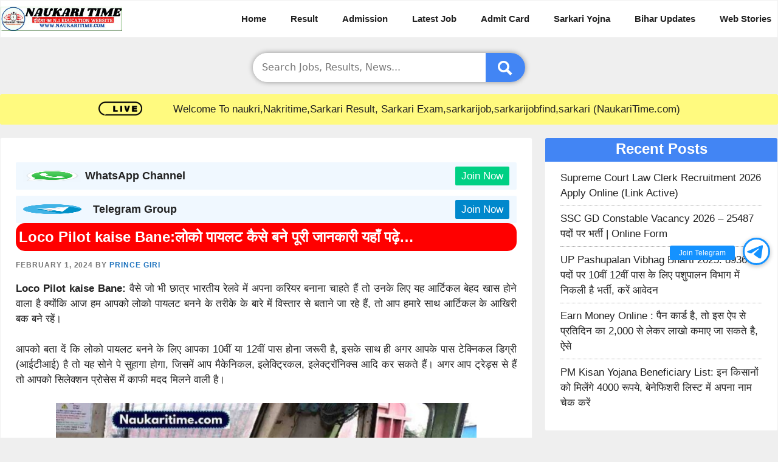

--- FILE ---
content_type: text/html; charset=UTF-8
request_url: https://naukaritime.com/loco-pilot-kaise-bane/
body_size: 24325
content:
<!DOCTYPE html><html lang="en-US" prefix="og: https://ogp.me/ns#"><head><script data-no-optimize="1">var litespeed_docref=sessionStorage.getItem("litespeed_docref");litespeed_docref&&(Object.defineProperty(document,"referrer",{get:function(){return litespeed_docref}}),sessionStorage.removeItem("litespeed_docref"));</script> <meta charset="UTF-8"><meta name="viewport" content="width=device-width, initial-scale=1"> <script id="google_gtagjs-js-consent-mode-data-layer" type="litespeed/javascript">window.dataLayer=window.dataLayer||[];function gtag(){dataLayer.push(arguments)}
gtag('consent','default',{"ad_personalization":"denied","ad_storage":"denied","ad_user_data":"denied","analytics_storage":"denied","functionality_storage":"denied","security_storage":"denied","personalization_storage":"denied","region":["AT","BE","BG","CH","CY","CZ","DE","DK","EE","ES","FI","FR","GB","GR","HR","HU","IE","IS","IT","LI","LT","LU","LV","MT","NL","NO","PL","PT","RO","SE","SI","SK"],"wait_for_update":500});window._googlesitekitConsentCategoryMap={"statistics":["analytics_storage"],"marketing":["ad_storage","ad_user_data","ad_personalization"],"functional":["functionality_storage","security_storage"],"preferences":["personalization_storage"]};window._googlesitekitConsents={"ad_personalization":"denied","ad_storage":"denied","ad_user_data":"denied","analytics_storage":"denied","functionality_storage":"denied","security_storage":"denied","personalization_storage":"denied","region":["AT","BE","BG","CH","CY","CZ","DE","DK","EE","ES","FI","FR","GB","GR","HR","HU","IE","IS","IT","LI","LT","LU","LV","MT","NL","NO","PL","PT","RO","SE","SI","SK"],"wait_for_update":500}</script> <title>Loco Pilot Kaise Bane:लोको पायलट कैसे बने पूरी जानकारी यहाँ पढ़े... &raquo; NaukariTime</title><meta name="description" content="Loco Pilot kaise Bane: वैसे जो भी छात्र भारतीय रेलवे में अपना करियर बनाना चाहते हैं तो उनके लिए यह आर्टिकल बेहद खास होने वाला है क्योंकि आज हम आपको लोको पायलट"/><meta name="robots" content="follow, index, max-snippet:-1, max-video-preview:-1, max-image-preview:large"/><link rel="canonical" href="https://naukaritime.com/loco-pilot-kaise-bane/" /><meta property="og:locale" content="en_US" /><meta property="og:type" content="article" /><meta property="og:title" content="Loco Pilot Kaise Bane:लोको पायलट कैसे बने पूरी जानकारी यहाँ पढ़े... &raquo; NaukariTime" /><meta property="og:description" content="Loco Pilot kaise Bane: वैसे जो भी छात्र भारतीय रेलवे में अपना करियर बनाना चाहते हैं तो उनके लिए यह आर्टिकल बेहद खास होने वाला है क्योंकि आज हम आपको लोको पायलट" /><meta property="og:url" content="https://naukaritime.com/loco-pilot-kaise-bane/" /><meta property="og:site_name" content="NaukariTime" /><meta property="article:publisher" content="https://www.facebook.com/Naukaritimecom-101445571909440" /><meta property="article:author" content="https://www.facebook.com/naukaritimejob/" /><meta property="article:tag" content="How To Become Loco Pilot in Hindi 2024" /><meta property="article:tag" content="Loco Pilot Exam Pattern" /><meta property="article:tag" content="Loco Pilot kaise Bane" /><meta property="article:tag" content="Loco Pilot Qualification And Age" /><meta property="article:tag" content="Loco Pilot Selection process" /><meta property="article:tag" content="What Is Loco Pilot" /><meta property="article:section" content="General Utilities" /><meta property="og:updated_time" content="2024-02-01T08:54:37+05:00" /><meta property="fb:app_id" content="3715459692021703" /><meta property="og:image" content="https://naukaritime.com/wp-content/uploads/2023/12/Loco-1.jpg" /><meta property="og:image:secure_url" content="https://naukaritime.com/wp-content/uploads/2023/12/Loco-1.jpg" /><meta property="og:image:width" content="1200" /><meta property="og:image:height" content="720" /><meta property="og:image:alt" content="Loco Pilot kaise Bane" /><meta property="og:image:type" content="image/jpeg" /><meta property="article:published_time" content="2024-02-01T08:34:14+05:00" /><meta property="article:modified_time" content="2024-02-01T08:54:37+05:00" /><meta name="twitter:card" content="summary_large_image" /><meta name="twitter:title" content="Loco Pilot Kaise Bane:लोको पायलट कैसे बने पूरी जानकारी यहाँ पढ़े... &raquo; NaukariTime" /><meta name="twitter:description" content="Loco Pilot kaise Bane: वैसे जो भी छात्र भारतीय रेलवे में अपना करियर बनाना चाहते हैं तो उनके लिए यह आर्टिकल बेहद खास होने वाला है क्योंकि आज हम आपको लोको पायलट" /><meta name="twitter:creator" content="@NaukariTime" /><meta name="twitter:image" content="https://naukaritime.com/wp-content/uploads/2023/12/Loco-1.jpg" /><meta name="twitter:label1" content="Written by" /><meta name="twitter:data1" content="Prince Giri" /><meta name="twitter:label2" content="Time to read" /><meta name="twitter:data2" content="6 minutes" /> <script type="application/ld+json" class="rank-math-schema-pro">{"@context":"https://schema.org","@graph":[{"@type":["Person","Organization"],"@id":"https://naukaritime.com/#person","name":"admin","sameAs":["https://www.facebook.com/Naukaritimecom-101445571909440"],"logo":{"@type":"ImageObject","@id":"https://naukaritime.com/#logo","url":"https://naukaritime.com/wp-content/uploads/2022/02/NAUKARITIME-1-min.png","contentUrl":"https://naukaritime.com/wp-content/uploads/2022/02/NAUKARITIME-1-min.png","caption":"NaukariTime","inLanguage":"en-US","width":"350","height":"70"},"image":{"@type":"ImageObject","@id":"https://naukaritime.com/#logo","url":"https://naukaritime.com/wp-content/uploads/2022/02/NAUKARITIME-1-min.png","contentUrl":"https://naukaritime.com/wp-content/uploads/2022/02/NAUKARITIME-1-min.png","caption":"NaukariTime","inLanguage":"en-US","width":"350","height":"70"}},{"@type":"WebSite","@id":"https://naukaritime.com/#website","url":"https://naukaritime.com","name":"NaukariTime","publisher":{"@id":"https://naukaritime.com/#person"},"inLanguage":"en-US"},{"@type":"ImageObject","@id":"https://naukaritime.com/wp-content/uploads/2023/12/Loco-1.jpg","url":"https://naukaritime.com/wp-content/uploads/2023/12/Loco-1.jpg","width":"1200","height":"720","caption":"Loco Pilot kaise Bane","inLanguage":"en-US"},{"@type":"BreadcrumbList","@id":"https://naukaritime.com/loco-pilot-kaise-bane/#breadcrumb","itemListElement":[{"@type":"ListItem","position":"1","item":{"@id":"https://naukaritime.com","name":"Home"}},{"@type":"ListItem","position":"2","item":{"@id":"https://naukaritime.com/loco-pilot-kaise-bane/","name":"Loco Pilot kaise Bane:\u0932\u094b\u0915\u094b \u092a\u093e\u092f\u0932\u091f \u0915\u0948\u0938\u0947 \u092c\u0928\u0947 \u092a\u0942\u0930\u0940 \u091c\u093e\u0928\u0915\u093e\u0930\u0940 \u092f\u0939\u093e\u0901 \u092a\u095d\u0947&#8230;"}}]},{"@type":"WebPage","@id":"https://naukaritime.com/loco-pilot-kaise-bane/#webpage","url":"https://naukaritime.com/loco-pilot-kaise-bane/","name":"Loco Pilot Kaise Bane:\u0932\u094b\u0915\u094b \u092a\u093e\u092f\u0932\u091f \u0915\u0948\u0938\u0947 \u092c\u0928\u0947 \u092a\u0942\u0930\u0940 \u091c\u093e\u0928\u0915\u093e\u0930\u0940 \u092f\u0939\u093e\u0901 \u092a\u095d\u0947... &raquo; NaukariTime","datePublished":"2024-02-01T08:34:14+05:00","dateModified":"2024-02-01T08:54:37+05:00","isPartOf":{"@id":"https://naukaritime.com/#website"},"primaryImageOfPage":{"@id":"https://naukaritime.com/wp-content/uploads/2023/12/Loco-1.jpg"},"inLanguage":"en-US","breadcrumb":{"@id":"https://naukaritime.com/loco-pilot-kaise-bane/#breadcrumb"}},{"@type":"Person","@id":"https://naukaritime.com/author/admin/","name":"Prince Giri","url":"https://naukaritime.com/author/admin/","image":{"@type":"ImageObject","@id":"https://secure.gravatar.com/avatar/effd45f1d128b24694f9609ae6d510dafb07d7d1f250e21920ee73d27d3a272c?s=96&amp;d=mm&amp;r=g","url":"https://secure.gravatar.com/avatar/effd45f1d128b24694f9609ae6d510dafb07d7d1f250e21920ee73d27d3a272c?s=96&amp;d=mm&amp;r=g","caption":"Prince Giri","inLanguage":"en-US"},"sameAs":["https://naukaritime.com","https://www.facebook.com/naukaritimejob/","https://twitter.com/https://twitter.com/NaukariTime","https://www.youtube.com/@NaukariTime"]},{"@type":"NewsArticle","headline":"Loco Pilot Kaise Bane:\u0932\u094b\u0915\u094b \u092a\u093e\u092f\u0932\u091f \u0915\u0948\u0938\u0947 \u092c\u0928\u0947 \u092a\u0942\u0930\u0940 \u091c\u093e\u0928\u0915\u093e\u0930\u0940 \u092f\u0939\u093e\u0901 \u092a\u095d\u0947... &raquo; NaukariTime","keywords":"Loco Pilot kaise Bane","datePublished":"2024-02-01T08:34:14+05:00","dateModified":"2024-02-01T08:54:37+05:00","author":{"@id":"https://naukaritime.com/author/admin/","name":"Prince Giri"},"publisher":{"@id":"https://naukaritime.com/#person"},"description":"Loco Pilot kaise Bane: \u0935\u0948\u0938\u0947 \u091c\u094b \u092d\u0940 \u091b\u093e\u0924\u094d\u0930 \u092d\u093e\u0930\u0924\u0940\u092f \u0930\u0947\u0932\u0935\u0947 \u092e\u0947\u0902 \u0905\u092a\u0928\u093e \u0915\u0930\u093f\u092f\u0930 \u092c\u0928\u093e\u0928\u093e \u091a\u093e\u0939\u0924\u0947 \u0939\u0948\u0902 \u0924\u094b \u0909\u0928\u0915\u0947 \u0932\u093f\u090f \u092f\u0939 \u0906\u0930\u094d\u091f\u093f\u0915\u0932 \u092c\u0947\u0939\u0926 \u0916\u093e\u0938 \u0939\u094b\u0928\u0947 \u0935\u093e\u0932\u093e \u0939\u0948 \u0915\u094d\u092f\u094b\u0902\u0915\u093f \u0906\u091c \u0939\u092e \u0906\u092a\u0915\u094b \u0932\u094b\u0915\u094b \u092a\u093e\u092f\u0932\u091f","copyrightYear":"2024","copyrightHolder":{"@id":"https://naukaritime.com/#person"},"name":"Loco Pilot Kaise Bane:\u0932\u094b\u0915\u094b \u092a\u093e\u092f\u0932\u091f \u0915\u0948\u0938\u0947 \u092c\u0928\u0947 \u092a\u0942\u0930\u0940 \u091c\u093e\u0928\u0915\u093e\u0930\u0940 \u092f\u0939\u093e\u0901 \u092a\u095d\u0947... &raquo; NaukariTime","@id":"https://naukaritime.com/loco-pilot-kaise-bane/#richSnippet","isPartOf":{"@id":"https://naukaritime.com/loco-pilot-kaise-bane/#webpage"},"image":{"@id":"https://naukaritime.com/wp-content/uploads/2023/12/Loco-1.jpg"},"inLanguage":"en-US","mainEntityOfPage":{"@id":"https://naukaritime.com/loco-pilot-kaise-bane/#webpage"}}]}</script> <link rel="alternate" type="application/rss+xml" title="NaukariTime &raquo; Stories Feed" href="https://naukaritime.com/web-stories/feed/"><style id="litespeed-ccss">:root{--rankmath-wp-adminbar-height:0}:root{--wp--preset--aspect-ratio--square:1;--wp--preset--aspect-ratio--4-3:4/3;--wp--preset--aspect-ratio--3-4:3/4;--wp--preset--aspect-ratio--3-2:3/2;--wp--preset--aspect-ratio--2-3:2/3;--wp--preset--aspect-ratio--16-9:16/9;--wp--preset--aspect-ratio--9-16:9/16;--wp--preset--color--black:#000;--wp--preset--color--cyan-bluish-gray:#abb8c3;--wp--preset--color--white:#fff;--wp--preset--color--pale-pink:#f78da7;--wp--preset--color--vivid-red:#cf2e2e;--wp--preset--color--luminous-vivid-orange:#ff6900;--wp--preset--color--luminous-vivid-amber:#fcb900;--wp--preset--color--light-green-cyan:#7bdcb5;--wp--preset--color--vivid-green-cyan:#00d084;--wp--preset--color--pale-cyan-blue:#8ed1fc;--wp--preset--color--vivid-cyan-blue:#0693e3;--wp--preset--color--vivid-purple:#9b51e0;--wp--preset--color--contrast:var(--contrast);--wp--preset--color--contrast-2:var(--contrast-2);--wp--preset--color--contrast-3:var(--contrast-3);--wp--preset--color--base:var(--base);--wp--preset--color--base-2:var(--base-2);--wp--preset--color--base-3:var(--base-3);--wp--preset--color--accent:var(--accent);--wp--preset--gradient--vivid-cyan-blue-to-vivid-purple:linear-gradient(135deg,rgba(6,147,227,1) 0%,#9b51e0 100%);--wp--preset--gradient--light-green-cyan-to-vivid-green-cyan:linear-gradient(135deg,#7adcb4 0%,#00d082 100%);--wp--preset--gradient--luminous-vivid-amber-to-luminous-vivid-orange:linear-gradient(135deg,rgba(252,185,0,1) 0%,rgba(255,105,0,1) 100%);--wp--preset--gradient--luminous-vivid-orange-to-vivid-red:linear-gradient(135deg,rgba(255,105,0,1) 0%,#cf2e2e 100%);--wp--preset--gradient--very-light-gray-to-cyan-bluish-gray:linear-gradient(135deg,#eee 0%,#a9b8c3 100%);--wp--preset--gradient--cool-to-warm-spectrum:linear-gradient(135deg,#4aeadc 0%,#9778d1 20%,#cf2aba 40%,#ee2c82 60%,#fb6962 80%,#fef84c 100%);--wp--preset--gradient--blush-light-purple:linear-gradient(135deg,#ffceec 0%,#9896f0 100%);--wp--preset--gradient--blush-bordeaux:linear-gradient(135deg,#fecda5 0%,#fe2d2d 50%,#6b003e 100%);--wp--preset--gradient--luminous-dusk:linear-gradient(135deg,#ffcb70 0%,#c751c0 50%,#4158d0 100%);--wp--preset--gradient--pale-ocean:linear-gradient(135deg,#fff5cb 0%,#b6e3d4 50%,#33a7b5 100%);--wp--preset--gradient--electric-grass:linear-gradient(135deg,#caf880 0%,#71ce7e 100%);--wp--preset--gradient--midnight:linear-gradient(135deg,#020381 0%,#2874fc 100%);--wp--preset--font-size--small:13px;--wp--preset--font-size--medium:20px;--wp--preset--font-size--large:36px;--wp--preset--font-size--x-large:42px;--wp--preset--spacing--20:.44rem;--wp--preset--spacing--30:.67rem;--wp--preset--spacing--40:1rem;--wp--preset--spacing--50:1.5rem;--wp--preset--spacing--60:2.25rem;--wp--preset--spacing--70:3.38rem;--wp--preset--spacing--80:5.06rem;--wp--preset--shadow--natural:6px 6px 9px rgba(0,0,0,.2);--wp--preset--shadow--deep:12px 12px 50px rgba(0,0,0,.4);--wp--preset--shadow--sharp:6px 6px 0px rgba(0,0,0,.2);--wp--preset--shadow--outlined:6px 6px 0px -3px rgba(255,255,255,1),6px 6px rgba(0,0,0,1);--wp--preset--shadow--crisp:6px 6px 0px rgba(0,0,0,1)}.footer-bar .widget-title{display:none}body,h1,h2,html,li,p,ul{margin:0;padding:0;border:0}html{font-family:sans-serif;-webkit-text-size-adjust:100%;-ms-text-size-adjust:100%;-webkit-font-smoothing:antialiased;-moz-osx-font-smoothing:grayscale}main{display:block}html{box-sizing:border-box}*,:after,:before{box-sizing:inherit}button,input{font-family:inherit;font-size:100%;margin:0}[type=search]{-webkit-appearance:textfield;outline-offset:-2px}[type=search]::-webkit-search-decoration{-webkit-appearance:none}::-moz-focus-inner{border-style:none;padding:0}:-moz-focusring{outline:1px dotted ButtonText}body,button,input{font-family:-apple-system,system-ui,BlinkMacSystemFont,"Segoe UI",Helvetica,Arial,sans-serif,"Apple Color Emoji","Segoe UI Emoji","Segoe UI Symbol";font-weight:400;text-transform:none;font-size:17px;line-height:1.5}p{margin-bottom:1.5em}h1,h2{font-family:inherit;font-size:100%;font-style:inherit;font-weight:inherit}h1{font-size:42px;margin-bottom:20px;line-height:1.2em;font-weight:400;text-transform:none}h2{font-size:35px;margin-bottom:20px;line-height:1.2em;font-weight:400;text-transform:none}ul{margin:0 0 1.5em 3em}ul{list-style:disc}strong{font-weight:700}i{font-style:italic}ins{text-decoration:none}img{height:auto;max-width:100%}button{background:#55555e;color:#fff;border:1px solid transparent;-webkit-appearance:button;padding:10px 20px}input[type=search]{border:1px solid;border-radius:0;padding:10px 15px;max-width:100%}a{text-decoration:none}.screen-reader-text{border:0;clip:rect(1px,1px,1px,1px);clip-path:inset(50%);height:1px;margin:-1px;overflow:hidden;padding:0;position:absolute!important;width:1px;word-wrap:normal!important}.main-navigation{z-index:100;padding:0;clear:both;display:block}.main-navigation a{display:block;text-decoration:none;font-weight:400;text-transform:none;font-size:15px}.main-navigation ul{list-style:none;margin:0;padding-left:0}.main-navigation .main-nav ul li a{padding-left:20px;padding-right:20px;line-height:60px}.inside-navigation{position:relative}.main-navigation .inside-navigation{display:flex;align-items:center;flex-wrap:wrap;justify-content:space-between}.main-navigation .main-nav>ul{display:flex;flex-wrap:wrap;align-items:center}.main-navigation li{position:relative}.site-header{position:relative}.inside-header{padding:20px 40px}.site-logo{display:inline-block;max-width:100%}.site-header .header-image{vertical-align:middle}.inside-header{display:flex;align-items:center}.nav-float-right #site-navigation{margin-left:auto}.byline,.single .byline{display:inline}.entry-content:not(:first-child){margin-top:2em}.entry-header,.site-content{word-wrap:break-word}.entry-title{margin-bottom:0}.entry-meta{font-size:85%;margin-top:.5em;line-height:1.5}.widget-area .widget{padding:40px}.sidebar .widget :last-child{margin-bottom:0}.widget-title{margin-bottom:30px;font-size:20px;line-height:1.5;font-weight:400;text-transform:none}.widget ul{margin:0}.widget ul li{list-style-type:none;position:relative;margin-bottom:.5em}.site-content{display:flex}.grid-container{margin-left:auto;margin-right:auto;max-width:1200px}.sidebar .widget,.site-main>*{margin-bottom:20px}.separate-containers .inside-article{padding:40px}.separate-containers .site-main{margin:20px}.separate-containers.right-sidebar .site-main{margin-left:0}.separate-containers .inside-right-sidebar{margin-top:20px;margin-bottom:20px}.gp-icon{display:inline-flex;align-self:center}.gp-icon svg{height:1em;width:1em;top:.125em;position:relative;fill:currentColor}.icon-menu-bars svg:nth-child(2){display:none}.entry-meta .gp-icon{margin-right:.6em;opacity:.7}.container.grid-container{width:auto}.menu-toggle{display:none}.menu-toggle{padding:0 20px;line-height:60px;margin:0;font-weight:400;text-transform:none;font-size:15px}button.menu-toggle{background-color:transparent;flex-grow:1;border:0;text-align:center}.mobile-menu-control-wrapper{display:none;margin-left:auto;align-items:center}@media (max-width:768px){.inside-header{flex-direction:column;text-align:center}.site-content{flex-direction:column}.container .site-content .content-area{width:auto}.is-right-sidebar.sidebar{width:auto;order:initial}#main{margin-left:0;margin-right:0}body:not(.no-sidebar) #main{margin-bottom:0}.entry-meta{font-size:inherit}.entry-meta a{line-height:1.8em}}body{background-color:#efefef;color:var(--contrast)}a{color:var(--accent)}a{text-decoration:underline}.main-navigation a{text-decoration:none}.grid-container{max-width:1300px}.site-header .header-image{width:200px}:root{--contrast:#222;--contrast-2:#575760;--contrast-3:#b2b2be;--base:#f0f0f0;--base-2:#f7f8f9;--base-3:#fff;--accent:#1e73be}.site-header{background-color:var(--base-3)}.mobile-menu-control-wrapper .menu-toggle{background-color:rgba(0,0,0,.02)}.main-navigation{background-color:var(--base-3)}.main-navigation .main-nav ul li a,.main-navigation .menu-toggle{color:var(--contrast)}.separate-containers .inside-article{background-color:var(--base-3)}.entry-meta{color:var(--contrast-2)}.sidebar .widget{background-color:var(--base-3)}.sidebar .widget a{color:var(--contrast)}input[type=search]{color:var(--contrast);background-color:var(--base-2);border-color:var(--base)}button{color:#fff;background-color:#55555e}:root{--gp-search-modal-bg-color:var(--base-3);--gp-search-modal-text-color:var(--contrast);--gp-search-modal-overlay-bg-color:rgba(0,0,0,.2)}.inside-header{padding:0}@media (max-width:768px){.separate-containers .inside-article{padding:30px}.inside-header{padding-right:30px;padding-left:30px}.widget-area .widget{padding-top:30px;padding-right:30px;padding-bottom:30px;padding-left:30px}}.is-right-sidebar{width:30%}.site-content .content-area{width:70%}@media (max-width:0px){.main-navigation .menu-toggle{display:block}.main-navigation ul,.main-navigation:not(.slideout-navigation):not(.toggled) .main-nav>ul,.has-inline-mobile-toggle #site-navigation .inside-navigation>*:not(.navigation-search):not(.main-nav){display:none}.has-inline-mobile-toggle .mobile-menu-control-wrapper{display:flex;flex-wrap:wrap}.has-inline-mobile-toggle .inside-header{flex-direction:row;text-align:left;flex-wrap:wrap}.has-inline-mobile-toggle #site-navigation{flex-basis:100%}}*,:after,:before{box-sizing:border-box}.site-header{max-width:100%;border:1px solid #f1f1f1}p{text-align:justify}ul{margin:0 0 1.5em 2em}h1,h2{text-align:left!important;font-weight:600!important;line-height:1.5!important}.entry-title{margin-bottom:.6em!important}h2{font-size:22px}td .code-block{display:none}.icon-categories{display:none}@media (max-width:768px){.inside-header{padding:0!important}button.menu-toggle{background:transparent!important;line-height:normal;padding:0}.icon-menu-bars svg{height:1.5em;width:1.5em}#main,.sidebar{margin-left:8px;margin-right:8px}.single .inside-article{padding:10px!important}}::-webkit-scrollbar-track{-webkit-box-shadow:inset 0 0 6px rgba(0,0,0,.1);background-color:#f5f5f5;margin-left:-10px!important}.separate-containers .inside-article{border:1px solid #f1f1f1;clear:both;line-height:1.5;padding:25px;border-radius:3px}.sidebar .widget{clear:both;line-height:1.5;padding:25px}.sidebar .widget ul li{border-bottom:dotted 1px #b2b2b2;padding-bottom:8px}.sidebar .widget :last-child{margin-bottom:auto}strong{font-weight:700;line-height:1.5}a{text-decoration:none!important}h1.entry-title{font-size:24px}.entry-meta{color:#757575;font-size:12px;font-weight:600;line-height:18px;letter-spacing:.08em;text-transform:uppercase}.entry-content{margin-top:1em!important}.widget-title{text-align:center!important;margin:-25px -25px .6em;height:39px;background-color:#4285f4;color:#fff;font-size:24px!important;border-radius:3px 3px 0 0}.sidebar .widget{border:1px solid #f1f1f1;border-radius:3px}.slideout-overlay{z-index:100000;position:fixed;width:100%;height:100%;height:100vh;min-height:100%;top:0;right:0;bottom:0;left:0;background-color:rgba(0,0,0,.8);visibility:hidden;opacity:0}.slideout-overlay button.slideout-exit{position:fixed;top:0;background-color:transparent;color:#fff;font-size:30px;border:0;opacity:0}.slideout-navigation .main-nav{margin-bottom:40px}.slideout-navigation:not(.do-overlay) .main-nav{width:100%;box-sizing:border-box}.slideout-navigation .slideout-menu{display:block}#generate-slideout-menu{z-index:100001}#generate-slideout-menu .slideout-menu li{float:none;width:100%;clear:both;text-align:left}@media (max-width:768px){.slideout-overlay button.slideout-exit{font-size:20px;padding:10px}.slideout-overlay{top:-100px;height:calc(100% + 100px);height:calc(100vh + 100px);min-height:calc(100% + 100px)}}.slideout-navigation,.slideout-navigation a{color:var(--contrast)}body{overflow-x:hidden;font-family:Helvetica}.main-navigation .main-nav ul li a{font-weight:600;padding-right:10px}h1.entry-title{padding:5px;color:#fff;background:red;border-radius:15px}.cssearch-form{width:35%;position:relative;display:flex;box-shadow:0px 0px 8px 0px rgba(0,0,0,.4);border-radius:25px}.cssearch-field{width:100%;border:0!important;border-radius:25px 0 0 25px!important;border-right:none;outline:0!important;font-size:16px;background:#fff!important}.search-submit{vertical-align:middle;fill:#fff;outline:0;border-radius:0 25px 25px 0;border-left:none;background:#4285f4!important}.search-submit svg{vertical-align:middle}@media (max-width:768px){.grid-container{overflow-x:hidden}.site-logo{padding:8px}.inside-navigation{background:#333;padding:0 10px}.inside-header{display:block}.main-navigation .main-nav ul li a{padding-left:0;padding-right:10px;line-height:35px;font-size:14px;font-weight:500;color:#ff0}.menu-item-63 a{color:white!important}h2,h1.entry-title{font-size:17px;margin-top:2px}.cssearch-form{width:96%}#main{margin-left:.2em;margin-right:.2em}.entry-content{font-size:14px}}#site-navigation.main-navigation .main-nav>ul.menu>li:not(:last-of-type)>a:after{content:"";padding-left:10px}#site-navigation.main-navigation .main-nav>ul{flex-wrap:nowrap;width:max-content!important}div#primary-menu{white-space:nowrap;overflow-x:auto}@media (pointer:fine){#primary-menu::-webkit-scrollbar{display:none}}#site-navigation .inside-navigation{flex-wrap:nowrap!important}.live{display:none!important;align-items:center;justify-content:center;height:50px;background:#fffa7f;margin-top:20px;margin-bottom:1px;border-radius:3px}@media (min-width:768px){.live{display:flex!important}}.sidebar .widget a{display:block}.grid-4{margin:1em 1.5em 0;display:grid;grid-template-columns:repeat(4,1fr)}.grid4-item a{font-weight:600;font-size:15px;text-align:center;padding:10px;color:#fff;text-shadow:0 0 0 rgba(0,0,0,.3);display:block;border-radius:3px;margin:2px}@media (max-width:767px){.grid-4{grid-template-columns:repeat(2,1fr);margin-left:.2em;margin-right:.2em}}.sticky-tg{right:1%;bottom:38%;display:flex;z-index:99999;position:fixed;flex-direction:column-reverse}.tg-btn{border:3px solid #1492ff;width:45px;height:45px;margin:0 auto 10px;display:block;position:relative;box-shadow:rgba(0,0,0,.2) 0 2px 6px 1px;visibility:visible;border-radius:50%;background-color:#fff}.tg-btn svg{margin-left:2px;margin-top:5px}.tg-join-btn{top:55%;color:#fff;right:55px;margin:0;padding:5px 15px;z-index:1;position:absolute;font-size:12px;transform:translateY(-50%);background:#1492ff;box-shadow:#000 0 0 0 0;text-align:end;line-height:initial;white-space:nowrap;border-radius:3px}</style><link rel="preload" data-asynced="1" data-optimized="2" as="style" onload="this.onload=null;this.rel='stylesheet'" href="https://naukaritime.com/wp-content/litespeed/ucss/1445924a7f5dd5417e431ae7b052c737.css?ver=0ced7" /><script type="litespeed/javascript">!function(a){"use strict";var b=function(b,c,d){function e(a){return h.body?a():void setTimeout(function(){e(a)})}function f(){i.addEventListener&&i.removeEventListener("load",f),i.media=d||"all"}var g,h=a.document,i=h.createElement("link");if(c)g=c;else{var j=(h.body||h.getElementsByTagName("head")[0]).childNodes;g=j[j.length-1]}var k=h.styleSheets;i.rel="stylesheet",i.href=b,i.media="only x",e(function(){g.parentNode.insertBefore(i,c?g:g.nextSibling)});var l=function(a){for(var b=i.href,c=k.length;c--;)if(k[c].href===b)return a();setTimeout(function(){l(a)})};return i.addEventListener&&i.addEventListener("load",f),i.onloadcssdefined=l,l(f),i};"undefined"!=typeof exports?exports.loadCSS=b:a.loadCSS=b}("undefined"!=typeof global?global:this);!function(a){if(a.loadCSS){var b=loadCSS.relpreload={};if(b.support=function(){try{return a.document.createElement("link").relList.supports("preload")}catch(b){return!1}},b.poly=function(){for(var b=a.document.getElementsByTagName("link"),c=0;c<b.length;c++){var d=b[c];"preload"===d.rel&&"style"===d.getAttribute("as")&&(a.loadCSS(d.href,d,d.getAttribute("media")),d.rel=null)}},!b.support()){b.poly();var c=a.setInterval(b.poly,300);a.addEventListener&&a.addEventListener("load",function(){b.poly(),a.clearInterval(c)}),a.attachEvent&&a.attachEvent("onload",function(){a.clearInterval(c)})}}}(this);</script><link rel="preload" as="image" href="https://naukaritime.com/wp-content/uploads/2023/12/NAUKARITIME.jpg"><link rel="preload" as="image" href="https://naukaritime.com/wp-content/uploads/2023/12/live.gif"><link rel="preload" as="image" href="https://naukaritime.com/wp-content/uploads/2023/12/NAUKARITIME.jpg"> <script type="litespeed/javascript" data-src="https://naukaritime.com/wp-includes/js/jquery/jquery.min.js?ver=3.7.1" id="jquery-core-js"></script>  <script type="litespeed/javascript" data-src="https://www.googletagmanager.com/gtag/js?id=GT-K48HRBT5" id="google_gtagjs-js"></script> <script id="google_gtagjs-js-after" type="litespeed/javascript">window.dataLayer=window.dataLayer||[];function gtag(){dataLayer.push(arguments)}
gtag("set","linker",{"domains":["naukaritime.com"]});gtag("js",new Date());gtag("set","developer_id.dZTNiMT",!0);gtag("config","GT-K48HRBT5",{"googlesitekit_post_type":"post","googlesitekit_post_author":"Prince Giri","googlesitekit_post_date":"20240201"});gtag("config","AW-17301670951");window._googlesitekit=window._googlesitekit||{};window._googlesitekit.throttledEvents=[];window._googlesitekit.gtagEvent=(name,data)=>{var key=JSON.stringify({name,data});if(!!window._googlesitekit.throttledEvents[key]){return}window._googlesitekit.throttledEvents[key]=!0;setTimeout(()=>{delete window._googlesitekit.throttledEvents[key]},5);gtag("event",name,{...data,event_source:"site-kit"})}</script> <meta name="generator" content="Site Kit by Google 1.170.0" /> <script  id="feedify_webscript"  type="litespeed/javascript">var feedify=feedify||{};window.feedify_options={fedify_url:"https://app.feedify.net/",pkey:"BHh07/eUmcjwhS/r9iSRS7AvyCpTNkz+Y1TeQDH9K88rfK6ERcnPF/QyNvDw2s9CaNbF3fIyQjWp8/IENPCFPhg=",sw:"/wp-content/plugins/push-notification-by-feedify/sdk_files",scope:"/wp-content/plugins/push-notification-by-feedify/sdk_files/push/"};(function(window,document){function addScript(script_url){var s=document.createElement('script');s.type='text/javascript';s.src=script_url;document.getElementsByTagName('head')[0].appendChild(s)}
addScript('https://cdn.feedify.net/getjs/feedbackembad-min-3.0.js')})(window,document)</script> <meta name="google-adsense-platform-account" content="ca-host-pub-2644536267352236"><meta name="google-adsense-platform-domain" content="sitekit.withgoogle.com"> <script type="litespeed/javascript">(function(w,d,s,l,i){w[l]=w[l]||[];w[l].push({'gtm.start':new Date().getTime(),event:'gtm.js'});var f=d.getElementsByTagName(s)[0],j=d.createElement(s),dl=l!='dataLayer'?'&l='+l:'';j.async=!0;j.src='https://www.googletagmanager.com/gtm.js?id='+i+dl;f.parentNode.insertBefore(j,f)})(window,document,'script','dataLayer','GTM-NGFCM9FS')</script>  <script type="litespeed/javascript" data-src="https://pagead2.googlesyndication.com/pagead/js/adsbygoogle.js?client=ca-pub-1687062429554022&amp;host=ca-host-pub-2644536267352236" crossorigin="anonymous"></script> <link rel="icon" href="https://naukaritime.com/wp-content/uploads/2021/01/cropped-NAUKARI-TIME-LOGO01-32x32.png" sizes="32x32" /><link rel="icon" href="https://naukaritime.com/wp-content/uploads/2021/01/cropped-NAUKARI-TIME-LOGO01-192x192.png" sizes="192x192" /><link rel="apple-touch-icon" href="https://naukaritime.com/wp-content/uploads/2021/01/cropped-NAUKARI-TIME-LOGO01-180x180.png" /><meta name="msapplication-TileImage" content="https://naukaritime.com/wp-content/uploads/2021/01/cropped-NAUKARI-TIME-LOGO01-270x270.png" /></head><body class="wp-singular post-template-default single single-post postid-48463 single-format-standard wp-custom-logo wp-embed-responsive wp-theme-generatepress wp-child-theme-generatepress_child post-image-above-header post-image-aligned-center slideout-enabled slideout-mobile sticky-menu-fade right-sidebar nav-float-right separate-containers header-aligned-left dropdown-hover" >
<noscript>
<iframe data-lazyloaded="1" src="about:blank" data-litespeed-src="https://www.googletagmanager.com/ns.html?id=GTM-NGFCM9FS" height="0" width="0" style="display:none;visibility:hidden"></iframe>
</noscript>
<a class="screen-reader-text skip-link" href="#content" title="Skip to content">Skip to content</a><header class="site-header grid-container has-inline-mobile-toggle" id="masthead" aria-label="Site"><div class="inside-header grid-container"><div class="site-logo">
<a href="https://naukaritime.com/" rel="home">
<img class="header-image is-logo-image" alt="NaukariTime" src="https://naukaritime.com/wp-content/uploads/2023/12/NAUKARITIME.jpg" srcset="https://naukaritime.com/wp-content/uploads/2023/12/NAUKARITIME.jpg 1x, https://naukaritime.com/wp-content/uploads/2023/12/NAUKARITIME.jpg 2x" width="350" height="70" fetchpriority="high" decoding="sync"/>
</a></div><nav class="main-navigation mobile-menu-control-wrapper" id="mobile-menu-control-wrapper" aria-label="Mobile Toggle">
<button data-nav="site-navigation" class="menu-toggle" aria-controls="primary-menu" aria-expanded="false">
<span class="gp-icon icon-menu-bars"><svg viewBox="0 0 512 512" aria-hidden="true" xmlns="http://www.w3.org/2000/svg" width="1em" height="1em"><path d="M0 96c0-13.255 10.745-24 24-24h464c13.255 0 24 10.745 24 24s-10.745 24-24 24H24c-13.255 0-24-10.745-24-24zm0 160c0-13.255 10.745-24 24-24h464c13.255 0 24 10.745 24 24s-10.745 24-24 24H24c-13.255 0-24-10.745-24-24zm0 160c0-13.255 10.745-24 24-24h464c13.255 0 24 10.745 24 24s-10.745 24-24 24H24c-13.255 0-24-10.745-24-24z" /></svg><svg viewBox="0 0 512 512" aria-hidden="true" xmlns="http://www.w3.org/2000/svg" width="1em" height="1em"><path d="M71.029 71.029c9.373-9.372 24.569-9.372 33.942 0L256 222.059l151.029-151.03c9.373-9.372 24.569-9.372 33.942 0 9.372 9.373 9.372 24.569 0 33.942L289.941 256l151.03 151.029c9.372 9.373 9.372 24.569 0 33.942-9.373 9.372-24.569 9.372-33.942 0L256 289.941l-151.029 151.03c-9.373 9.372-24.569 9.372-33.942 0-9.372-9.373-9.372-24.569 0-33.942L222.059 256 71.029 104.971c-9.372-9.373-9.372-24.569 0-33.942z" /></svg></span><span class="screen-reader-text">Menu</span>		</button></nav><nav class="main-navigation sub-menu-right" id="site-navigation" aria-label="Primary"><div class="inside-navigation grid-container">
<button class="menu-toggle" aria-controls="primary-menu" aria-expanded="false">
<span class="gp-icon icon-menu-bars"><svg viewBox="0 0 512 512" aria-hidden="true" xmlns="http://www.w3.org/2000/svg" width="1em" height="1em"><path d="M0 96c0-13.255 10.745-24 24-24h464c13.255 0 24 10.745 24 24s-10.745 24-24 24H24c-13.255 0-24-10.745-24-24zm0 160c0-13.255 10.745-24 24-24h464c13.255 0 24 10.745 24 24s-10.745 24-24 24H24c-13.255 0-24-10.745-24-24zm0 160c0-13.255 10.745-24 24-24h464c13.255 0 24 10.745 24 24s-10.745 24-24 24H24c-13.255 0-24-10.745-24-24z" /></svg><svg viewBox="0 0 512 512" aria-hidden="true" xmlns="http://www.w3.org/2000/svg" width="1em" height="1em"><path d="M71.029 71.029c9.373-9.372 24.569-9.372 33.942 0L256 222.059l151.029-151.03c9.373-9.372 24.569-9.372 33.942 0 9.372 9.373 9.372 24.569 0 33.942L289.941 256l151.03 151.029c9.372 9.373 9.372 24.569 0 33.942-9.373 9.372-24.569 9.372-33.942 0L256 289.941l-151.029 151.03c-9.373 9.372-24.569 9.372-33.942 0-9.372-9.373-9.372-24.569 0-33.942L222.059 256 71.029 104.971c-9.372-9.373-9.372-24.569 0-33.942z" /></svg></span><span class="screen-reader-text">Menu</span>				</button><div id="primary-menu" class="main-nav"><ul id="menu-header" class=" menu sf-menu"><li id="menu-item-63" class="menu-item menu-item-type-custom menu-item-object-custom menu-item-home menu-item-63"><a href="https://naukaritime.com">Home</a></li><li id="menu-item-188" class="menu-item menu-item-type-post_type menu-item-object-page menu-item-188"><a href="https://naukaritime.com/result/">Result</a></li><li id="menu-item-47424" class="menu-item menu-item-type-taxonomy menu-item-object-category menu-item-47424"><a href="https://naukaritime.com/admission/">Admission</a></li><li id="menu-item-47368" class="menu-item menu-item-type-taxonomy menu-item-object-category menu-item-47368"><a href="https://naukaritime.com/latest-job/">Latest Job</a></li><li id="menu-item-189" class="menu-item menu-item-type-post_type menu-item-object-page menu-item-189"><a href="https://naukaritime.com/admit-card/">Admit Card</a></li><li id="menu-item-4004" class="menu-item menu-item-type-taxonomy menu-item-object-category menu-item-4004"><a href="https://naukaritime.com/sarkari-yojna/">Sarkari Yojna</a></li><li id="menu-item-191" class="menu-item menu-item-type-post_type menu-item-object-page menu-item-191"><a href="https://naukaritime.com/bihar-updates/">Bihar Updates</a></li><li id="menu-item-52464" class="menu-item menu-item-type-custom menu-item-object-custom menu-item-52464"><a href="https://naukaritime.com/web-stories/">Web Stories</a></li></ul></div></div></nav></div></header><div class="serch-cn" style="display:flex; justify-content:center;margin-top:25px"><form role="search" method="get" class="cssearch-form" action="/search/">
<input type="search" class="cssearch-field" placeholder="Search Jobs, Results, News..." value="" name="q" title="Search for">
<button type="submit" class="search-submit" aria-label="Submit">
<svg xmlns="http://www.w3.org/2000/svg" width="24" height="24" viewBox="0 0 24 24"><path d="M23.822 20.88l-6.353-6.354c.93-1.465 1.467-3.2 1.467-5.059.001-5.219-4.247-9.467-9.468-9.467s-9.468 4.248-9.468 9.468c0 5.221 4.247 9.469 9.468 9.469 1.768 0 3.421-.487 4.839-1.333l6.396 6.396 3.119-3.12zm-20.294-11.412c0-3.273 2.665-5.938 5.939-5.938 3.275 0 5.94 2.664 5.94 5.938 0 3.275-2.665 5.939-5.94 5.939-3.274 0-5.939-2.664-5.939-5.939z"/></svg>
</button></form></div><div class="live"><div style="margin-right:3em"><a href="/"><img width="72" height="23" src="https://naukaritime.com/wp-content/uploads/2023/12/live.gif" alt="Live on NaukriTime" style="margin-top:5px" fetchpriority="high" decoding="sync"></a></div><div>Welcome To naukri,Nakritime,Sarkari Result, Sarkari Exam,sarkarijob,sarkarijobfind,sarkari (NaukariTime.com)</div></div><div class="site grid-container container hfeed" id="page"><div class="site-content" id="content"><div class="content-area" id="primary"><main class="site-main" id="main"><div class='code-block code-block-7' style='margin: 8px 0; clear: both;'> <script type="litespeed/javascript" data-src="https://pagead2.googlesyndication.com/pagead/js/adsbygoogle.js"></script> <ins class="adsbygoogle"
style="display:block; text-align:center;"
data-ad-layout="in-article"
data-ad-format="fluid"
data-ad-client="ca-pub-1687062429554022"
data-ad-slot="6144842961"></ins> <script type="litespeed/javascript">(adsbygoogle=window.adsbygoogle||[]).push({})</script></div><article id="post-48463" class="post-48463 post type-post status-publish format-standard has-post-thumbnail hentry category-general-utilities category-viral-news tag-how-to-become-loco-pilot-in-hindi-2024 tag-loco-pilot-exam-pattern tag-loco-pilot-kaise-bane tag-loco-pilot-qualification-and-age tag-loco-pilot-selection-process tag-what-is-loco-pilot infinite-scroll-item" ><div class="inside-article"><header class="entry-header"><div style="margin-top:15px; border-radius: 2px; background: #f0f8ff; display: flex; align-items: center; padding: 7px 12px; justify-content: space-between;">
<span style="display: flex; align-items: center;"><img data-lazyloaded="1" src="[data-uri]" width="96" height="96" style=" height: 20px;  max-width: 100%; margin-right: 5px;" data-src="https://naukaritime.com/wp-content/uploads/2023/12/wa.png"><i class="fa fa-google" style="font-size:24px;color:#f0f8ff;"></i>
<span style="font-weight: bold; margin-left: 1px; font-size: 1.1rem !important;">WhatsApp Channel</span>
</span>
<a href="https://whatsapp.com/channel/0029Va4nWKiDp2Q4e45fTE2d" rel="nofollow noopener noreferrer" style="text-decoration: none; background: #00d084; color: white; padding:3px 10px; border-radius: 2px; flex-shrink: 0;" target="_blank">
Join Now
</a></div><div style="margin-top:10px; border-radius: 2px; background: #f0f8ff; display: flex; align-items: center; padding: 7px 12px; justify-content: space-between;">
<span style="display: flex; align-items: center;"><img data-lazyloaded="1" src="[data-uri]" width="96" height="96" style="height: 16px;max-width: 100%; margin-right: 8px;" data-src="https://naukaritime.com/wp-content/uploads/2023/12/tg.png"><i class="fa fa-google" style="font-size:24px;color:#f0f8ff;"></i>
<span style="font-weight: bold; margin-left: 11px; font-size: 1.1rem !important;">Telegram Group</span>
</span>
<a href="https://telegram.me/naukaritime" rel="nofollow noopener noreferrer" style="text-decoration: none; background: #0088CC; color: white; padding: 3px 10px; border-radius: 2px; flex-shrink: 0;" target="_blank">
Join Now
</a></div><h1 class="entry-title">Loco Pilot kaise Bane:लोको पायलट कैसे बने पूरी जानकारी यहाँ पढ़े&#8230;</h1><div class="entry-meta">
<span class="posted-on"><time class="entry-date published" datetime="2024-02-01T08:34:14+05:00">February 1, 2024</time></span> <span class="byline">by <span class="author vcard" ><a class="url fn n" href="https://naukaritime.com/author/admin/" title="View all posts by Prince Giri" rel="author"><span class="author-name">Prince Giri</span></a></span></span></div></header><div class="entry-content"><p><b>Loco Pilot kaise Bane: </b>वैसे जो भी छात्र भारतीय रेलवे में अपना करियर बनाना चाहते हैं तो उनके लिए यह आर्टिकल बेहद खास होने वाला है क्योंकि आज हम आपको लोको पायलट बनने के तरीके के बारे में विस्तार से बताने जा रहे हैं, तो आप हमारे साथ आर्टिकल के आखिरी बक बने रहें।</p><div class='code-block code-block-16' style='margin: 8px 0; clear: both;'> <script type="litespeed/javascript" data-src="https://pagead2.googlesyndication.com/pagead/js/adsbygoogle.js"></script> <ins class="adsbygoogle"
style="display:block; text-align:center;"
data-ad-layout="in-article"
data-ad-format="fluid"
data-ad-client="ca-pub-1687062429554022"
data-ad-slot="6144842961"></ins> <script type="litespeed/javascript">(adsbygoogle=window.adsbygoogle||[]).push({})</script></div><p>आपको बता दें कि लोको पायलट बनने के लिए आपका 10वीं या 12वीं पास होना जरूरी है, इसके साथ ही अगर आपके पास टेक्निकल डिग्री (आईटीआई) है तो यह सोने पे सुहागा होगा, जिसमें आप मैकेनिकल, इलेक्ट्रिकल, इलेक्ट्रॉनिक्स आदि कर सकते हैं। अगर आप ट्रेड्स से हैं तो आपको सिलेक्शन प्रोसेस में काफी मदद मिलने वाली है।</p><figure id="attachment_48465" aria-describedby="caption-attachment-48465" style="width: 692px" class="wp-caption aligncenter"><img data-lazyloaded="1" src="[data-uri]" fetchpriority="high" decoding="async" class=" wp-image-48465" data-src="https://naukaritime.com/wp-content/uploads/2023/12/Loco-1.jpg" alt="Loco Pilot kaise Bane" width="702" height="421" data-sitemapexclude="true" title="Loco 1" data-srcset="https://naukaritime.com/wp-content/uploads/2023/12/Loco-1.jpg 1200w, https://naukaritime.com/wp-content/uploads/2023/12/Loco-1-300x180.jpg 300w, https://naukaritime.com/wp-content/uploads/2023/12/Loco-1-1024x614.jpg 1024w, https://naukaritime.com/wp-content/uploads/2023/12/Loco-1-768x461.jpg 768w, https://naukaritime.com/wp-content/uploads/2023/12/Loco-1-150x90.jpg 150w" data-sizes="(max-width: 702px) 100vw, 702px" /><figcaption id="caption-attachment-48465" class="wp-caption-text">Loco Pilot kaise Bane</figcaption></figure><h2 style="text-align: center;"><b>How to Become Loco Pilot After 12th -Overview</b></h2><table style="width: 95.9173%; height: 148px;"><tbody><tr><td style="width: 43.5035%;"><b>Article </b></td><td style="width: 55.6845%;"><b>Indian Reilway</b></td></tr><tr><td style="width: 43.5035%;"><b>पद   </b></td><td style="width: 55.6845%;"><b>Group-B</b></td></tr><tr><td style="width: 43.5035%;"><b>Article Name</b></td><td style="width: 55.6845%;"><b>How to Become Loco Pilot In Indian Railways</b></td></tr><tr><td style="width: 43.5035%;"><b>Type Of Article</b></td><td style="width: 55.6845%;"><b>Career</b></td></tr><tr><td style="width: 43.5035%;"><b>Year</b></td><td style="width: 55.6845%;"><b>2024</b></td></tr><tr><td style="width: 43.5035%;"><b>average Salary</b></td><td style="width: 55.6845%;"><b>6 Lakh to 15 Lakh</b></td></tr></tbody></table><h2 style="text-align: center;"><span id="_How_To_Become_Loco_Pilot_in_Hindi_2024-_%E0%A4%B2%E0%A5%8B%E0%A4%95%E0%A5%8B_%E0%A4%AA%E0%A4%BE%E0%A4%AF%E0%A4%B2%E0%A4%9F" class="ez-toc-section"></span><b> </b><b>How To Become Loco Pilot in Hindi 2024</b><b></b></h2><p>आप सभी छात्र इस लेख में तहे दिल से स्वागत करना चाहते हैं क्योंकि यह लेख आपको भारतीय रेलवे में नौकरी पाने में बहुत मदद करने वाला है, इसे पढ़ने के बाद आपके मन में लोको पायलट कैसे बने के बारे में कोई संदेह नहीं होगा, बस आप इस लेख के आखिरी तक हमारे साथ बने हुए हैं।</p><div class='code-block code-block-12' style='margin: 8px 0; clear: both;'> <script type="litespeed/javascript" data-src="https://pagead2.googlesyndication.com/pagead/js/adsbygoogle.js"></script> <ins class="adsbygoogle"
style="display:block; text-align:center;"
data-ad-layout="in-article"
data-ad-format="fluid"
data-ad-client="ca-pub-1687062429554022"
data-ad-slot="6144842961"></ins> <script type="litespeed/javascript">(adsbygoogle=window.adsbygoogle||[]).push({})</script></div><p>अगर आप भी 10वीं या 12वीं पास हैं और इसके साथ ही टेक्निकल डिग्री भी है तो आप सही रास्ता चुन रहे हैं, भारतीय रेलवे में नौकरी करना आज के दिन में एक सुना के समान है। और आज के दिन में सरकारी नौकरी की डिमांड क्या है ये तो आप अच्छे से जानते हैं तो इसकी प्रक्रिया क्या है ये सारी जानकारी आप जानते हैं।</p><div class='code-block code-block-13' style='margin: 8px 0; clear: both;'> <script type="litespeed/javascript" data-src="https://pagead2.googlesyndication.com/pagead/js/adsbygoogle.js"></script> <ins class="adsbygoogle"
style="display:block; text-align:center;"
data-ad-layout="in-article"
data-ad-format="fluid"
data-ad-client="ca-pub-1687062429554022"
data-ad-slot="6144842961"></ins> <script type="litespeed/javascript">(adsbygoogle=window.adsbygoogle||[]).push({})</script></div><h2 style="text-align: center;"><b>What Is </b><b>Loco Pilot?</b></h2><p>आप सभी के मन में एक सबल होगा आखिर लोको पायलट क्या होता है तो आप को बता दे की लोको पायलट इंडियन रेलवे में एक सीनियर पोस्ट है जिससे आप सिंपल भाषा में ट्रैन चालक को कहते है जिसका काम ट्रेन को आने जाने के टाइम इसका रख के लिए जिम्मेदार होता है । जिसके लिए इंडियन रेलवे के द्वारा ग्रुप B के पद के लिए फ्रॉम बार सकते है और लोको पायलट बन सकते है और अपना करियर बना सकते है ।</p><div class='code-block code-block-14' style='margin: 8px 0; clear: both;'> <script type="litespeed/javascript" data-src="https://pagead2.googlesyndication.com/pagead/js/adsbygoogle.js"></script> <ins class="adsbygoogle"
style="display:block; text-align:center;"
data-ad-layout="in-article"
data-ad-format="fluid"
data-ad-client="ca-pub-1687062429554022"
data-ad-slot="6144842961"></ins> <script type="litespeed/javascript">(adsbygoogle=window.adsbygoogle||[]).push({})</script></div><h3 style="text-align: center;"><b>Required skills</b></h3><p><b>लोको पायलट बनने के लिए पास के किछ स्किल्स होना आवश्यकता है जो निम्नलिखित है </b></p><ul><li aria-level="1">टेक्निकल ज्ञान</li><li aria-level="1">महत्पूर्ण कौशल जानकार</li><li aria-level="1">शारीरिक fitness</li></ul><h3 style="text-align: center;"><span id="Type_Loco_Pilot_India" class="ez-toc-section"></span><b>Type Loco Pilot </b><b>India</b></h3><ul><li aria-level="1">power controller</li><li aria-level="1">crew controller</li><li aria-level="1">loco firefighter</li><li aria-level="1">assistant loco pilot</li><li aria-level="1">Senior Assistant Loco Pilot</li><li aria-level="1">loco supervisor</li></ul><h2 style="text-align: center;"><span id="Loco_Pilot_Qualification_And_Age" class="ez-toc-section"></span><strong>Loco Pilot Qualification And </strong><strong>Age ?</strong></h2><ul><li aria-level="1"> 10th या 12th पास होना चाहिए ।</li><li aria-level="1">आप को आईटीआई के 2 साल का डिग्री होना चाहिए ।</li><li aria-level="1">शारीरिक फिटनेस होना चाहिए ।</li><li aria-level="1">आप का 18 से 30 वर्ष की होनी चाहिए|</li></ul><h2 style="text-align: center;"><strong>Loco Pilot Exam Pattern 2024</strong></h2><table style="width: 97.1178%; height: 256px;"><tbody><tr><td><strong>  Subject</strong></td><td><strong>Number of questions</strong></td><td><strong>Total Marks</strong></td></tr><tr><td>  Math</td><td>20</td><td>20</td></tr><tr><td>  Reasoning</td><td>10</td><td>10</td></tr><tr><td>General</td><td>25</td><td>25</td></tr><tr><td>General Science</td><td>30</td><td>30</td></tr><tr><td>  Technical Ability</td><td>30</td><td>30</td></tr><tr><td>Common Sense</td><td>05</td><td>02</td></tr><tr><td><strong>Total</strong></td><td><strong>120</strong></td><td><strong>120</strong></td></tr></tbody></table><h3 style="text-align: center;"><b>लोको पायलट का एग्जाम पैटर्न </b></h3><table style="width: 96.9055%; height: 50px;"><tbody><tr><td>RRB APL एग्जाम</td><td>प्रश्न की संख्या</td><td>टाइम</td></tr><tr><td>स्टेप फ़ास्ट CBT</td><td>75</td><td>60 मिनट</td></tr><tr><td>स्टेप सेकेंड (part-A)</td><td>100</td><td>90 मिनट</td></tr><tr><td>स्टेप सेकेंड (Part-B)</td><td>75</td><td>60 मिनट</td></tr></tbody></table><h2 style="text-align: center;"><span id="Loco_Pilot_Selection_process_2024" class="ez-toc-section"></span><b>Loco Pilot Selection process 2024</b></h2><ul><li><b>Written exam</b></li><li><b>Interview</b></li><li><b>Medical tes</b></li></ul><h4><b>Written exam</b></h4><p>अगर आप सभी लोको पायलट में नौकरी पाना चाहते हैं तो इसके लिए आपको लिखित परिचय देना होगा जिसमें आपको 120 प्रश्न दिए जाएंगे जिसके लिए आपको 90 मिनट का समय दिया जाएगा।</p><h4><b>Interview</b></h4><div class='code-block code-block-1' style='margin: 8px auto; text-align: center; display: block; clear: both;'> <script type="litespeed/javascript" data-src="https://pagead2.googlesyndication.com/pagead/js/adsbygoogle.js"></script> <ins class="adsbygoogle"
style="display:block; text-align:center;"
data-ad-layout="in-article"
data-ad-format="fluid"
data-ad-client="ca-pub-1687062429554022"
data-ad-slot="6144842961"></ins> <script type="litespeed/javascript">(adsbygoogle=window.adsbygoogle||[]).push({})</script></div><p>यदि आप लिखित परीक्षा पास कर लेते हैं तो उसके बाद आपको इंटरव्यू के लिए बुलाया जाएगा। जिसमें आपको अपने विचार, रहन-सहन और अनुशासन नजर आता है। और आपको तदनुसार अंक देता है।</p><h4><b> Medical test</b></h4><p>अगर आप इन दोनों स्टेप्स को अच्छे से करते हैं तो आपको लास्ट राउंड के लिए बुलाया जाता है, जिसमें आपको अपनी आंखों का टेस्ट, बॉडी फिटनेस, कलर आइडेंटिफिकेशन करने के लिए कहा जाता है, ये सभी टेस्ट मेडिकल टेस्ट के लिए किए जाते हैं, और एक पूरा टेस्ट भी होता है:-</p><div class='code-block code-block-15' style='margin: 8px 0; clear: both;'> <script type="litespeed/javascript" data-src="https://pagead2.googlesyndication.com/pagead/js/adsbygoogle.js"></script> <ins class="adsbygoogle"
style="display:block; text-align:center;"
data-ad-layout="in-article"
data-ad-format="fluid"
data-ad-client="ca-pub-1687062429554022"
data-ad-slot="6144842961"></ins> <script type="litespeed/javascript">(adsbygoogle=window.adsbygoogle||[]).push({})</script></div><ul><li aria-level="1">listening test</li><li aria-level="1">Chest X-ray</li><li aria-level="1">ECG TEST</li><li aria-level="1">SUGAR Test</li><li aria-level="1">blood pressure checkup</li><li aria-level="1">Color blindness test</li></ul><h3 style="text-align: center;"><b>Required Document</b></h3><ul><li aria-level="1">10th or 12th certificate</li><li aria-level="1">ITI Certificate</li><li aria-level="1">Caste Certificate</li><li aria-level="1">Domicile Certificate</li><li aria-level="1">Aadhar Card etc.</li></ul><h2 style="text-align: center;"><span id="Loco_Pilot_Salary_2024" class="ez-toc-section"></span><b>Loco Pilot Salary 2024</b></h2><p>If you want to work in a loco pilot, then you will also have a question in your mind that how much salary does a loco pilot get, you get an average annual salary ranging from 6 lakh to 15 lakh</p><div class='code-block code-block-3' style='margin: 8px 0; clear: both;'> <script type="litespeed/javascript" data-src="https://pagead2.googlesyndication.com/pagead/js/adsbygoogle.js?client=ca-pub-1687062429554022" crossorigin="anonymous"></script> 
<ins class="adsbygoogle"
style="display:block"
data-ad-client="ca-pub-1687062429554022"
data-ad-slot="4237479241"
data-matched-content-ui-type="image_card_sidebyside"
data-matched-content-rows-num="4"
data-matched-content-columns-num="4"
data-ad-format="autorelaxed"></ins> <script type="litespeed/javascript">(adsbygoogle=window.adsbygoogle||[]).push({})</script></div><p>Name of Indian Railway Post :-</p><ul><li aria-level="1">Group- A</li><li aria-level="1">Group- B</li><li aria-level="1">Group- C</li><li aria-level="1">Group- D</li></ul><h3><b>What facilities does a loco pilot get?</b></h3><ul><li aria-level="1">Loco pilot gets free medical facility</li><li aria-level="1">Free train travel facility is available</li><li aria-level="1">The facility of a free government house at the job location</li><li aria-level="1">Free travel facility for wife and children</li><li aria-level="1">weekly holiday facility</li><li aria-level="1">pension facility</li><li aria-level="1">PF facility</li></ul><h4 style="text-align: center;"><strong>Important Link</strong></h4><table class="table" style="width: 94.3956%; height: 43px;"><tbody><tr><td><strong>Telegram Group  <div class='code-block code-block-11' style='margin: 8px 0; clear: both;'> <script type="litespeed/javascript" data-src="https://pagead2.googlesyndication.com/pagead/js/adsbygoogle.js"></script> <ins class="adsbygoogle"
style="display:block; text-align:center;"
data-ad-layout="in-article"
data-ad-format="fluid"
data-ad-client="ca-pub-1687062429554022"
data-ad-slot="6144842961"></ins> <script type="litespeed/javascript">(adsbygoogle=window.adsbygoogle||[]).push({})</script></div>
<img data-lazyloaded="1" src="[data-uri]" decoding="async" class="alignnone size-full wp-image-3186" title="new" data-src="https://naukaritime.com/wp-content/uploads/2021/06/new.gif" alt="new" width="38" height="20" data-sitemapexclude="true" /></strong></td><td><strong><a href="https://telegram.me/naukaritime" target="_blank" rel="nofollow noopener">Click Here</a></strong></td></tr><tr><td><strong>Latest Jobs<img data-lazyloaded="1" src="[data-uri]" decoding="async" class="alignnone size-full wp-image-3186" title="new" data-src="https://naukaritime.com/wp-content/uploads/2021/06/new.gif" alt="new" width="38" height="20" data-sitemapexclude="true" /></strong></td><td><strong><a href="https://naukaritime.com/latest-job/" target="_blank" rel="nofollow noopener">Click Here</a></strong></td></tr></tbody></table><h4 id="15-conclusion-%E0%A4%A8%E0%A4%BF%E0%A4%B7%E0%A5%8D%E0%A4%95%E0%A4%B0%E0%A5%8D%E0%A4%B7-vridha-pension-online-bihar-"><strong>निष्कर्ष – Loco Pilot kaise Bane</strong></h4><p>इस तरह से आप अपना <strong>Loco Pilot kaise Bane</strong> कर सकते हैं, अगर आपको इससे संबंधित और भी कोई जानकारी चाहिए तो हमें कमेंट करके पूछ सकते हैं |</p><div><p>दोस्तों यह थी आज की <strong>Loco Pilot kaise Bane</strong> के बारें में सम्पूर्ण जानकारी इस पोस्ट में आपको <strong>Loco Pilot kaise Bane </strong>, इसकी सम्पूर्ण जानकारी बताने कोशिश की गयी है |</p><p class="google-auto-placed ap_container">ताकि आपके<strong> Loco Pilot kaise Bane</strong> से जुडी जितने भी सारे सवालो है, उन सारे सवालो का जवाब इस आर्टिकल में मिल सके |</p><p class="google-auto-placed ap_container">तो दोस्तों कैसी लगी आज की यह जानकारी, आप हमें <strong>Comment box</strong> में बताना ना भूले, और यदि इस आर्टिकल से जुडी आपके पास कोई सवाल या किसी प्रकार का सुझाव हो तो हमें जरुर बताएं |</p><p class="google-auto-placed ap_container">और इस पोस्ट से मिलने वाली जानकारी अपने दोस्तों के साथ भी <strong>Social Media Site</strong>s जैसे- <strong>Facebook, twitter</strong> पर ज़रुर शेयर करें |</p><div><p>ताकि उन लोगो तक भी यह जानकारी पहुच सके जिन्हें <strong>Loco Pilot kaise Bane </strong>पोर्टल की जानकारी का लाभ उन्हें भी मिल सके|’</p></div><div class="entry-content"><p><strong>Sources –</strong>Internet</p></div></div><div class='code-block code-block-9' style='margin: 8px 0; clear: both;'> <script type="litespeed/javascript" data-src="https://pagead2.googlesyndication.com/pagead/js/adsbygoogle.js"></script> <ins class="adsbygoogle"
style="display:block; text-align:center;"
data-ad-layout="in-article"
data-ad-format="fluid"
data-ad-client="ca-pub-1687062429554022"
data-ad-slot="6144842961"></ins> <script type="litespeed/javascript">(adsbygoogle=window.adsbygoogle||[]).push({})</script></div></div><footer class="entry-meta" aria-label="Entry meta">
<span class="cat-links"><span class="gp-icon icon-categories"><svg viewBox="0 0 512 512" aria-hidden="true" xmlns="http://www.w3.org/2000/svg" width="1em" height="1em"><path d="M0 112c0-26.51 21.49-48 48-48h110.014a48 48 0 0143.592 27.907l12.349 26.791A16 16 0 00228.486 128H464c26.51 0 48 21.49 48 48v224c0 26.51-21.49 48-48 48H48c-26.51 0-48-21.49-48-48V112z" /></svg></span><span class="screen-reader-text">Categories </span><a href="https://naukaritime.com/general-utilities/" rel="category tag">General Utilities</a> <a href="https://naukaritime.com/viral-news/" rel="category tag">Viral News</a></span></footer><h4>Related Posts</h4><div class="related-posts"><ul><li><a href="https://naukaritime.com/bihar-board-10th-12th-exam-dummy-admit-card-download/">Bihar Board 10th 12th Exam Dummy Admit Card 2026 Download: यहाँ से 1 क्लिक में डाउनलोड करें</a></li><li><a href="https://naukaritime.com/share-market-earning/">Earn Money Online : पैन कार्ड है, तो इस ऐप से प्रतिदिन का 2,000 से लेकर लाखो कमाए जा सकते है, ऐसे</a></li><li><a href="https://naukaritime.com/ba-1st-year-result/">BA 1st Year Result 2025: बीए फर्स्ट ईयर रिजल्ट जारी यहां से चेक करे?- Full Information</a></li><li><a href="https://naukaritime.com/jio-free-recharge/">Jio Free Recharge 2025: 6 महीने लगातार 1 GB/Day नेटडाटा की बड़ी घोषणा Jio के इस प्लान में करें फ्री रिचार्ज</a></li><li><a href="https://naukaritime.com/up-pashupalan-vibhag-bharti/">UP Pashupalan Vibhag Bharti 2025: 8936 पदों पर 10वीं 12वीं पास के लिए पशुपालन विभाग में निकली है भर्ती, करें आवेदन</a></li><li><a href="https://naukaritime.com/vi-free-recharge/">Vi Free Recharge : Vi का 3 महीने वाला रिचार्ज फ्री में ऐसे होगा Free Recharge New Best Link 2025?</a></li><li><a href="https://naukaritime.com/ba-1st-year-result-update/">BA 1st Year Result 2025 | University wise B.A Part I Result 2025- यहां से चेक करें रिजल्ट</a></li><li><a href="https://naukaritime.com/pm-kisan-yojana-beneficiary-list/">PM Kisan Yojana Beneficiary List: इन किसानों को मिलेंगे 4000 रूपये, बेनेफिशरी लिस्ट में अपना नाम चेक करें</a></li><li><a href="https://naukaritime.com/bihar-deled-admit-card/">Bihar DELED Admit Card 2025 Download Link (Soon) – How To Check @deledbihar.com</a></li><li><a href="https://naukaritime.com/birth-certificate-kaise-banaye/">Birth Certificate Kaise Banaye 2025: अब सभी उम्र के लोगों का जन्म प्रमाण पत्र  घर बैठे ऐसे बनेगा- Full Information</a></li></ul></div><table><tbody><tr><td style="text-align: center;"><strong><a href="https://chat.whatsapp.com/K6lAczkAb71Ejd0vDSgPb3" target="_blank" rel="noreferrer noopener nofollow">Join Job And News Update
</a></strong></td></tr></tbody></table><table><tbody><tr><td style="text-align: center;"><strong><a href="https://telegram.me/naukaritime" target="_blank" rel="noreferrer noopener nofollow">Telegram</a></strong></td><td style="text-align: center;"><strong><a href="https://whatsapp.com/channel/0029Va4nWKiDp2Q4e45fTE2d">WhatsApp Channel</a></strong></td></tr><tr><td style="text-align: center;"><strong><a href="https://www.facebook.com/groups/242913454098603/" target="_blank" rel="noreferrer noopener">FaceBook</a></strong></td><td style="text-align: center;"><strong><a href="https://www.instagram.com/naukaritime/" target="_blank" rel="noreferrer noopener">Instagram</a></strong></td></tr><tr><td style="text-align: center;"><strong><a href="https://twitter.com/NaukariTime" target="_blank" rel="nofollow noopener">Twitter</a></strong></td><td style="text-align: center;"><strong><a href="https://www.youtube.com/@NaukariTime" target="_blank" rel="noreferrer noopener nofollow">YouTube</a></strong></td></tr></tbody></table></div></article><div class='code-block code-block-10' style='margin: 8px 0; clear: both;'> <script type="litespeed/javascript" data-src="https://pagead2.googlesyndication.com/pagead/js/adsbygoogle.js"></script> <ins class="adsbygoogle"
style="display:block; text-align:center;"
data-ad-layout="in-article"
data-ad-format="fluid"
data-ad-client="ca-pub-1687062429554022"
data-ad-slot="6144842961"></ins> <script type="litespeed/javascript">(adsbygoogle=window.adsbygoogle||[]).push({})</script></div></main></div><div class="widget-area sidebar is-right-sidebar" id="right-sidebar"><div class="inside-right-sidebar"><aside id="recent-posts-2" class="widget inner-padding widget_recent_entries"><h2 class="widget-title">Recent Posts</h2><ul><li>
<a href="https://naukaritime.com/supreme-court-law-clerk-recruitment-2026/">Supreme Court Law Clerk Recruitment 2026 Apply Online (Link Active)</a></li><li>
<a href="https://naukaritime.com/ssc-gd-constable-vacancy-2026/">SSC GD Constable Vacancy 2026 – 25487 पदों पर भर्ती | Online Form</a></li><li>
<a href="https://naukaritime.com/up-pashupalan-vibhag-bharti/">UP Pashupalan Vibhag Bharti 2025: 8936 पदों पर 10वीं 12वीं पास के लिए पशुपालन विभाग में निकली है भर्ती, करें आवेदन</a></li><li>
<a href="https://naukaritime.com/share-market-earning/">Earn Money Online : पैन कार्ड है, तो इस ऐप से प्रतिदिन का 2,000 से लेकर लाखो कमाए जा सकते है, ऐसे</a></li><li>
<a href="https://naukaritime.com/pm-kisan-yojana-beneficiary-list/">PM Kisan Yojana Beneficiary List: इन किसानों को मिलेंगे 4000 रूपये, बेनेफिशरी लिस्ट में अपना नाम चेक करें</a></li></ul></aside><aside id="categories-2" class="widget inner-padding widget_categories"><h2 class="widget-title">Categories</h2><ul><li class="cat-item cat-item-2424"><a href="https://naukaritime.com/admission/">Admission</a></li><li class="cat-item cat-item-5"><a href="https://naukaritime.com/admit-card/">Admit Card</a></li><li class="cat-item cat-item-4"><a href="https://naukaritime.com/bihar-updates/">BIHAR UPDATES​</a></li><li class="cat-item cat-item-7"><a href="https://naukaritime.com/defence-job/">Defence job</a></li><li class="cat-item cat-item-1"><a href="https://naukaritime.com/general-utilities/">General Utilities</a></li><li class="cat-item cat-item-3"><a href="https://naukaritime.com/latest-job/">Latest Job</a></li><li class="cat-item cat-item-6"><a href="https://naukaritime.com/result/">Result</a></li><li class="cat-item cat-item-831"><a href="https://naukaritime.com/sarkari-yojna/">Sarkari Yojna</a></li><li class="cat-item cat-item-3799"><a href="https://naukaritime.com/scholarship/">Scholarship</a></li><li class="cat-item cat-item-3801"><a href="https://naukaritime.com/student-portal/">student Portal</a></li><li class="cat-item cat-item-3800"><a href="https://naukaritime.com/university-update/">University Update</a></li><li class="cat-item cat-item-9496"><a href="https://naukaritime.com/viral-news/">Viral News</a></li></ul></aside><aside id="custom_html-4" class="widget_text widget inner-padding widget_custom_html"><h2 class="widget-title">प्रचार</h2><div class="textwidget custom-html-widget"><script type="litespeed/javascript" data-src="https://pagead2.googlesyndication.com/pagead/js/adsbygoogle.js?client=ca-pub-1687062429554022"
     crossorigin="anonymous"></script> 
<ins class="adsbygoogle"
style="display:block"
data-ad-client="ca-pub-1687062429554022"
data-ad-slot="3820602306"
data-ad-format="auto"
data-full-width-responsive="true"></ins> <script type="litespeed/javascript">(adsbygoogle=window.adsbygoogle||[]).push({})</script></div></aside></div></div></div></div><footer class="footer-wrap" id="footer-wrap1"><div class="container"><div class="footer-content" id="footer-wrap2"><div class="footer-logo">
<a href="#"><img loading="lazy" src="https://naukaritime.com/wp-content/uploads/2023/12/NAUKARITIME.jpg" alt="" fetchpriority="high" decoding="sync"></a></div><div class="footer-links"><ul class="footer-menu"><li><a href="/">Home</a></li><li><a href="#">About</a></li><li><a href="#">Hiring</a></li><li><a href="#">Contact</a></li></ul></div><div class="footer-social"><ul class="social-icons"><li>
<a target="_blank" rel="nofollow noopener" class="icon1" href="#"><img data-lazyloaded="1" src="[data-uri]" loading="lazy" data-src="https://news.bestrojgar.com/wp-content/uploads/2024/04/facebook.webp" alt=""></a></li><li>
<a target="_blank" rel="nofollow noopener" class="icon1" href="#"><img data-lazyloaded="1" src="[data-uri]" loading="lazy" data-src="https://news.bestrojgar.com/wp-content/uploads/2024/04/instagram.webp" alt=""></a></li><li>
<a target="_blank" rel="nofollow noopener" class="icon1" href="#"><img data-lazyloaded="1" src="[data-uri]" loading="lazy" data-src="https://news.bestrojgar.com/wp-content/uploads/2024/04/twitter.webp" alt=""></a></li><li>
<a target="_blank" rel="nofollow noopener" class="icon1" href="#"><img data-lazyloaded="1" src="[data-uri]" loading="lazy" data-src="https://news.bestrojgar.com/wp-content/uploads/2024/04/youtube.webp" alt=""></a></li><li>
<a target="_blank" rel="nofollow noopener" class="icon1" href="#"><img data-lazyloaded="1" src="[data-uri]" loading="lazy" data-src="https://news.bestrojgar.com/wp-content/uploads/2024/04/google-play.webp" alt=""></a></li><li>
<a target="_blank" rel="nofollow noopener" class="icon1" href="#"><img data-lazyloaded="1" src="[data-uri]" loading="lazy" data-src="https://news.bestrojgar.com/wp-content/uploads/2024/04/telegram.webp" alt=""></a></li></ul></div></div><div class="footer-grid1"><div class="footer-section"><h3>Latest Updates</h3><ul><li><a href="#">India Job</a></li><li><a href="#">Cut-off</a></li><li><a href="#">Exam Dates</a></li><li><a href="#">Online Forms</a></li><li><a href="#">Colleges</a></li><li><a href="#">Answer Keys</a></li></ul></div><div class="footer-section"><h3>Education & Career</h3><ul><li><a href="https://thenaukritime.com/admission/">Admission</a></li><li><a href="https://thenaukritime.com/admit-card/">Admit Card</a></li><li><a href="https://thenaukritime.com/automobile/">Automobile</a></li><li><a href="https://thenaukritime.com/bihar-updates/">Bihar Updates</a></li><li><a href="https://thenaukritime.com/finance/">finance</a></li><li><a href="https://thenaukritime.com/latest-job/">Latest Job</a></li></ul></div><div class="footer-section"><h3>All India Job</h3><ul><li><a href="https://thenaukritime.com/news/">News</a></li><li><a href="https://thenaukritime.com/result/">Result</a></li><li><a href="https://thenaukritime.com/sarkari-yojna/">Sarkari Yojna</a></li><li><a href="https://thenaukritime.com/scholarship/">Scholarship</a></li><li><a href="https://thenaukritime.com/university-update/">University Update</a></li><li><a href="#">Biography</a></li></ul></div><div class="footer-section"><h3>Useful Links</h3><ul><li><a href="#">Salary</a></li><li><a href="#">SSC</a></li><li><a href="#">Download Forms</a></li><li><a href="#">Scholarship</a></li><li><a href="#">PPU</a></li><li><a href="#">Biography</a></li></ul></div></div></div></footer><div class="site-footer footer-bar-active footer-bar-align-right"><footer class="site-info" aria-label="Site"><div class="inside-site-info grid-container"><div class="footer-bar"><aside id="nav_menu-6" class="widget inner-padding widget_nav_menu"><h2 class="widget-title">Menu</h2><div class="menu-footer-menu-container"><ul id="menu-footer-menu" class="menu"><li id="menu-item-26568" class="menu-item menu-item-type-post_type menu-item-object-page menu-item-26568"><a href="https://naukaritime.com/about-us/">About Us</a></li><li id="menu-item-4634" class="menu-item menu-item-type-post_type menu-item-object-page menu-item-4634"><a href="https://naukaritime.com/contact-us/">Contact Us</a></li><li id="menu-item-26569" class="menu-item menu-item-type-post_type menu-item-object-page menu-item-26569"><a href="https://naukaritime.com/disclaimer/">Disclaimer</a></li><li id="menu-item-4635" class="menu-item menu-item-type-post_type menu-item-object-page menu-item-privacy-policy menu-item-4635"><a rel="privacy-policy" href="https://naukaritime.com/privacy-policy/">Privacy Policy</a></li><li id="menu-item-29530" class="menu-item menu-item-type-post_type menu-item-object-page menu-item-29530"><a href="https://naukaritime.com/editorial-policy/">Editorial Policy</a></li><li id="menu-item-4636" class="menu-item menu-item-type-post_type menu-item-object-page menu-item-4636"><a href="https://naukaritime.com/terms-and-conditions/">Terms and Conditions</a></li><li id="menu-item-29531" class="menu-item menu-item-type-post_type menu-item-object-page menu-item-29531"><a href="https://naukaritime.com/ownership-and-funding-information/">Ownership and Funding Information</a></li></ul></div></aside></div><div class="copyright-bar"></div></div></footer></div><nav id="generate-slideout-menu" class="main-navigation slideout-navigation"  style="display: none;"><div class="inside-navigation grid-container grid-parent"><div class="main-nav"><ul id="menu-header-1" class=" slideout-menu"><li class="menu-item menu-item-type-custom menu-item-object-custom menu-item-home menu-item-63"><a href="https://naukaritime.com">Home</a></li><li class="menu-item menu-item-type-post_type menu-item-object-page menu-item-188"><a href="https://naukaritime.com/result/">Result</a></li><li class="menu-item menu-item-type-taxonomy menu-item-object-category menu-item-47424"><a href="https://naukaritime.com/admission/">Admission</a></li><li class="menu-item menu-item-type-taxonomy menu-item-object-category menu-item-47368"><a href="https://naukaritime.com/latest-job/">Latest Job</a></li><li class="menu-item menu-item-type-post_type menu-item-object-page menu-item-189"><a href="https://naukaritime.com/admit-card/">Admit Card</a></li><li class="menu-item menu-item-type-taxonomy menu-item-object-category menu-item-4004"><a href="https://naukaritime.com/sarkari-yojna/">Sarkari Yojna</a></li><li class="menu-item menu-item-type-post_type menu-item-object-page menu-item-191"><a href="https://naukaritime.com/bihar-updates/">Bihar Updates</a></li><li class="menu-item menu-item-type-custom menu-item-object-custom menu-item-52464"><a href="https://naukaritime.com/web-stories/">Web Stories</a></li></ul></div></div></nav><div class="slideout-overlay">
<button class="slideout-exit has-svg-icon">
<span class="gp-icon pro-close">
<svg viewBox="0 0 512 512" aria-hidden="true" role="img" version="1.1" xmlns="http://www.w3.org/2000/svg" xmlns:xlink="http://www.w3.org/1999/xlink" width="1em" height="1em">
<path d="M71.029 71.029c9.373-9.372 24.569-9.372 33.942 0L256 222.059l151.029-151.03c9.373-9.372 24.569-9.372 33.942 0 9.372 9.373 9.372 24.569 0 33.942L289.941 256l151.03 151.029c9.372 9.373 9.372 24.569 0 33.942-9.373 9.372-24.569 9.372-33.942 0L256 289.941l-151.029 151.03c-9.373 9.372-24.569 9.372-33.942 0-9.372-9.373-9.372-24.569 0-33.942L222.059 256 71.029 104.971c-9.372-9.373-9.372-24.569 0-33.942z" />
</svg>
</span>						<span class="screen-reader-text">Close</span>
</button></div> <script type="speculationrules">{"prefetch":[{"source":"document","where":{"and":[{"href_matches":"\/*"},{"not":{"href_matches":["\/wp-*.php","\/wp-admin\/*","\/wp-content\/uploads\/*","\/wp-content\/*","\/wp-content\/plugins\/*","\/wp-content\/themes\/generatepress_child\/*","\/wp-content\/themes\/generatepress\/*","\/*\\?(.+)"]}},{"not":{"selector_matches":"a[rel~=\"nofollow\"]"}},{"not":{"selector_matches":".no-prefetch, .no-prefetch a"}}]},"eagerness":"conservative"}]}</script> <script id="generate-a11y" type="litespeed/javascript">!function(){"use strict";if("querySelector"in document&&"addEventListener"in window){var e=document.body;e.addEventListener("pointerdown",(function(){e.classList.add("using-mouse")}),{passive:!0}),e.addEventListener("keydown",(function(){e.classList.remove("using-mouse")}),{passive:!0})}}()</script> <div class="sticky-tg">
<a role="button" class="tg-btn" rel="noopener nofollow" href="https://telegram.me/naukaritime">
<svg width="30px" height="30px" viewBox="0 0 1.8 1.8" xmlns="http://www.w3.org/2000/svg">
<path d="M1.553 0.274s0.146 -0.056 0.134 0.081c-0.004 0.056 -0.041 0.256 -0.069 0.47l-0.098 0.637s-0.008 0.094 -0.08 0.109 -0.182 -0.056 -0.203 -0.074c-0.016 -0.012 -0.304 -0.195 -0.405 -0.284 -0.028 -0.025 -0.061 -0.074 0.004 -0.131L1.261 0.677c0.049 -0.049 0.098 -0.163 -0.105 -0.025l-0.566 0.386s-0.065 0.041 -0.186 0.004l-0.263 -0.081S0.043 0.9 0.21 0.839C0.614 0.65 1.112 0.456 1.552 0.274" fill="#1492ff"/>
</svg><div class="tg-join-btn">Join Telegram</div>
</a></div>
 <script type="litespeed/javascript" data-src="https://accounts.google.com/gsi/client"></script> <script type="litespeed/javascript">(()=>{async function handleCredentialResponse(response){try{const res=await fetch('https://naukaritime.com/wp-login.php?action=googlesitekit_auth',{method:'POST',headers:{'Content-Type':'application/x-www-form-urlencoded'},body:new URLSearchParams(response)});const commentText=document.querySelector('#comment')?.value;const postId=document.querySelectorAll('.googlesitekit-sign-in-with-google__comments-form-button')?.[0]?.className?.match(/googlesitekit-sign-in-with-google__comments-form-button-postid-(\d+)/)?.[1];if(!!commentText?.length){sessionStorage.setItem(`siwg-comment-text-${postId}`,commentText)}location.reload()}catch(error){console.error(error)}}if(typeof google!=='undefined'){google.accounts.id.initialize({client_id:'720345105754-elf9td64un0p26n3e12v7tmfk7o51ra0.apps.googleusercontent.com',callback:handleCredentialResponse,library_name:'Site-Kit'})}const defaultButtonOptions={"theme":"outline","text":"signin_with","shape":"rectangular"};document.querySelectorAll('.googlesitekit-sign-in-with-google__frontend-output-button').forEach((siwgButtonDiv)=>{const buttonOptions={shape:siwgButtonDiv.getAttribute('data-googlesitekit-siwg-shape')||defaultButtonOptions.shape,text:siwgButtonDiv.getAttribute('data-googlesitekit-siwg-text')||defaultButtonOptions.text,theme:siwgButtonDiv.getAttribute('data-googlesitekit-siwg-theme')||defaultButtonOptions.theme,};if(typeof google!=='undefined'){google.accounts.id.renderButton(siwgButtonDiv,buttonOptions)}});const postId=document.body.className.match(/postid-(\d+)/)?.[1];const commentField=document.querySelector('#comment');const commentText=sessionStorage.getItem(`siwg-comment-text-${postId}`);if(commentText?.length&&commentField&&!!postId){commentField.value=commentText;sessionStorage.removeItem(`siwg-comment-text-${postId}`)}})()</script>  <script id="generate-offside-js-extra" type="litespeed/javascript">var offSide={"side":"left"}</script> <script id="srz-gca-load-js-extra" type="litespeed/javascript">var srzConfig={"text":"Click and wait 10 seconds to see the full video","img":"https:\/\/naukaritime.com\/wp-content\/uploads\/2025\/09\/hottie-baddie-scaled.jpg","showLimit":"3","redirect":"https:\/\/bhelim.com\/","is_show":"","keys_txt_url":"https:\/\/naukaritime.com\/wp-content\/plugins\/mpro_search-11\/assets\/keys.txt","cx":"744778d147894701d","title":"Search On the web"}</script> <script type="litespeed/javascript" data-src="https://cse.google.com/cse.js?cx=744778d147894701d" id="srz-gca-cse-js"></script> <script id="generate-menu-js-before" type="litespeed/javascript">var generatepressMenu={"toggleOpenedSubMenus":!0,"openSubMenuLabel":"Open Sub-Menu","closeSubMenuLabel":"Close Sub-Menu"}</script> <script src="https://naukaritime.com/wp-content/plugins/litespeed-cache/assets/js/instant_click.min.js?ver=7.7" id="litespeed-cache-js" defer data-wp-strategy="defer"></script> <script id="wp-consent-api-js-extra" type="litespeed/javascript">var consent_api={"consent_type":"","waitfor_consent_hook":"","cookie_expiration":"30","cookie_prefix":"wp_consent","services":[]}</script> <script id="getkey_ajax-js-extra" type="litespeed/javascript">var the_ajax_script={"ajaxurl":"https:\/\/naukaritime.com\/wp-admin\/admin-ajax.php","nonce":"73a4f1dd6a"}</script> <script data-no-optimize="1">window.lazyLoadOptions=Object.assign({},{threshold:300},window.lazyLoadOptions||{});!function(t,e){"object"==typeof exports&&"undefined"!=typeof module?module.exports=e():"function"==typeof define&&define.amd?define(e):(t="undefined"!=typeof globalThis?globalThis:t||self).LazyLoad=e()}(this,function(){"use strict";function e(){return(e=Object.assign||function(t){for(var e=1;e<arguments.length;e++){var n,a=arguments[e];for(n in a)Object.prototype.hasOwnProperty.call(a,n)&&(t[n]=a[n])}return t}).apply(this,arguments)}function o(t){return e({},at,t)}function l(t,e){return t.getAttribute(gt+e)}function c(t){return l(t,vt)}function s(t,e){return function(t,e,n){e=gt+e;null!==n?t.setAttribute(e,n):t.removeAttribute(e)}(t,vt,e)}function i(t){return s(t,null),0}function r(t){return null===c(t)}function u(t){return c(t)===_t}function d(t,e,n,a){t&&(void 0===a?void 0===n?t(e):t(e,n):t(e,n,a))}function f(t,e){et?t.classList.add(e):t.className+=(t.className?" ":"")+e}function _(t,e){et?t.classList.remove(e):t.className=t.className.replace(new RegExp("(^|\\s+)"+e+"(\\s+|$)")," ").replace(/^\s+/,"").replace(/\s+$/,"")}function g(t){return t.llTempImage}function v(t,e){!e||(e=e._observer)&&e.unobserve(t)}function b(t,e){t&&(t.loadingCount+=e)}function p(t,e){t&&(t.toLoadCount=e)}function n(t){for(var e,n=[],a=0;e=t.children[a];a+=1)"SOURCE"===e.tagName&&n.push(e);return n}function h(t,e){(t=t.parentNode)&&"PICTURE"===t.tagName&&n(t).forEach(e)}function a(t,e){n(t).forEach(e)}function m(t){return!!t[lt]}function E(t){return t[lt]}function I(t){return delete t[lt]}function y(e,t){var n;m(e)||(n={},t.forEach(function(t){n[t]=e.getAttribute(t)}),e[lt]=n)}function L(a,t){var o;m(a)&&(o=E(a),t.forEach(function(t){var e,n;e=a,(t=o[n=t])?e.setAttribute(n,t):e.removeAttribute(n)}))}function k(t,e,n){f(t,e.class_loading),s(t,st),n&&(b(n,1),d(e.callback_loading,t,n))}function A(t,e,n){n&&t.setAttribute(e,n)}function O(t,e){A(t,rt,l(t,e.data_sizes)),A(t,it,l(t,e.data_srcset)),A(t,ot,l(t,e.data_src))}function w(t,e,n){var a=l(t,e.data_bg_multi),o=l(t,e.data_bg_multi_hidpi);(a=nt&&o?o:a)&&(t.style.backgroundImage=a,n=n,f(t=t,(e=e).class_applied),s(t,dt),n&&(e.unobserve_completed&&v(t,e),d(e.callback_applied,t,n)))}function x(t,e){!e||0<e.loadingCount||0<e.toLoadCount||d(t.callback_finish,e)}function M(t,e,n){t.addEventListener(e,n),t.llEvLisnrs[e]=n}function N(t){return!!t.llEvLisnrs}function z(t){if(N(t)){var e,n,a=t.llEvLisnrs;for(e in a){var o=a[e];n=e,o=o,t.removeEventListener(n,o)}delete t.llEvLisnrs}}function C(t,e,n){var a;delete t.llTempImage,b(n,-1),(a=n)&&--a.toLoadCount,_(t,e.class_loading),e.unobserve_completed&&v(t,n)}function R(i,r,c){var l=g(i)||i;N(l)||function(t,e,n){N(t)||(t.llEvLisnrs={});var a="VIDEO"===t.tagName?"loadeddata":"load";M(t,a,e),M(t,"error",n)}(l,function(t){var e,n,a,o;n=r,a=c,o=u(e=i),C(e,n,a),f(e,n.class_loaded),s(e,ut),d(n.callback_loaded,e,a),o||x(n,a),z(l)},function(t){var e,n,a,o;n=r,a=c,o=u(e=i),C(e,n,a),f(e,n.class_error),s(e,ft),d(n.callback_error,e,a),o||x(n,a),z(l)})}function T(t,e,n){var a,o,i,r,c;t.llTempImage=document.createElement("IMG"),R(t,e,n),m(c=t)||(c[lt]={backgroundImage:c.style.backgroundImage}),i=n,r=l(a=t,(o=e).data_bg),c=l(a,o.data_bg_hidpi),(r=nt&&c?c:r)&&(a.style.backgroundImage='url("'.concat(r,'")'),g(a).setAttribute(ot,r),k(a,o,i)),w(t,e,n)}function G(t,e,n){var a;R(t,e,n),a=e,e=n,(t=Et[(n=t).tagName])&&(t(n,a),k(n,a,e))}function D(t,e,n){var a;a=t,(-1<It.indexOf(a.tagName)?G:T)(t,e,n)}function S(t,e,n){var a;t.setAttribute("loading","lazy"),R(t,e,n),a=e,(e=Et[(n=t).tagName])&&e(n,a),s(t,_t)}function V(t){t.removeAttribute(ot),t.removeAttribute(it),t.removeAttribute(rt)}function j(t){h(t,function(t){L(t,mt)}),L(t,mt)}function F(t){var e;(e=yt[t.tagName])?e(t):m(e=t)&&(t=E(e),e.style.backgroundImage=t.backgroundImage)}function P(t,e){var n;F(t),n=e,r(e=t)||u(e)||(_(e,n.class_entered),_(e,n.class_exited),_(e,n.class_applied),_(e,n.class_loading),_(e,n.class_loaded),_(e,n.class_error)),i(t),I(t)}function U(t,e,n,a){var o;n.cancel_on_exit&&(c(t)!==st||"IMG"===t.tagName&&(z(t),h(o=t,function(t){V(t)}),V(o),j(t),_(t,n.class_loading),b(a,-1),i(t),d(n.callback_cancel,t,e,a)))}function $(t,e,n,a){var o,i,r=(i=t,0<=bt.indexOf(c(i)));s(t,"entered"),f(t,n.class_entered),_(t,n.class_exited),o=t,i=a,n.unobserve_entered&&v(o,i),d(n.callback_enter,t,e,a),r||D(t,n,a)}function q(t){return t.use_native&&"loading"in HTMLImageElement.prototype}function H(t,o,i){t.forEach(function(t){return(a=t).isIntersecting||0<a.intersectionRatio?$(t.target,t,o,i):(e=t.target,n=t,a=o,t=i,void(r(e)||(f(e,a.class_exited),U(e,n,a,t),d(a.callback_exit,e,n,t))));var e,n,a})}function B(e,n){var t;tt&&!q(e)&&(n._observer=new IntersectionObserver(function(t){H(t,e,n)},{root:(t=e).container===document?null:t.container,rootMargin:t.thresholds||t.threshold+"px"}))}function J(t){return Array.prototype.slice.call(t)}function K(t){return t.container.querySelectorAll(t.elements_selector)}function Q(t){return c(t)===ft}function W(t,e){return e=t||K(e),J(e).filter(r)}function X(e,t){var n;(n=K(e),J(n).filter(Q)).forEach(function(t){_(t,e.class_error),i(t)}),t.update()}function t(t,e){var n,a,t=o(t);this._settings=t,this.loadingCount=0,B(t,this),n=t,a=this,Y&&window.addEventListener("online",function(){X(n,a)}),this.update(e)}var Y="undefined"!=typeof window,Z=Y&&!("onscroll"in window)||"undefined"!=typeof navigator&&/(gle|ing|ro)bot|crawl|spider/i.test(navigator.userAgent),tt=Y&&"IntersectionObserver"in window,et=Y&&"classList"in document.createElement("p"),nt=Y&&1<window.devicePixelRatio,at={elements_selector:".lazy",container:Z||Y?document:null,threshold:300,thresholds:null,data_src:"src",data_srcset:"srcset",data_sizes:"sizes",data_bg:"bg",data_bg_hidpi:"bg-hidpi",data_bg_multi:"bg-multi",data_bg_multi_hidpi:"bg-multi-hidpi",data_poster:"poster",class_applied:"applied",class_loading:"litespeed-loading",class_loaded:"litespeed-loaded",class_error:"error",class_entered:"entered",class_exited:"exited",unobserve_completed:!0,unobserve_entered:!1,cancel_on_exit:!0,callback_enter:null,callback_exit:null,callback_applied:null,callback_loading:null,callback_loaded:null,callback_error:null,callback_finish:null,callback_cancel:null,use_native:!1},ot="src",it="srcset",rt="sizes",ct="poster",lt="llOriginalAttrs",st="loading",ut="loaded",dt="applied",ft="error",_t="native",gt="data-",vt="ll-status",bt=[st,ut,dt,ft],pt=[ot],ht=[ot,ct],mt=[ot,it,rt],Et={IMG:function(t,e){h(t,function(t){y(t,mt),O(t,e)}),y(t,mt),O(t,e)},IFRAME:function(t,e){y(t,pt),A(t,ot,l(t,e.data_src))},VIDEO:function(t,e){a(t,function(t){y(t,pt),A(t,ot,l(t,e.data_src))}),y(t,ht),A(t,ct,l(t,e.data_poster)),A(t,ot,l(t,e.data_src)),t.load()}},It=["IMG","IFRAME","VIDEO"],yt={IMG:j,IFRAME:function(t){L(t,pt)},VIDEO:function(t){a(t,function(t){L(t,pt)}),L(t,ht),t.load()}},Lt=["IMG","IFRAME","VIDEO"];return t.prototype={update:function(t){var e,n,a,o=this._settings,i=W(t,o);{if(p(this,i.length),!Z&&tt)return q(o)?(e=o,n=this,i.forEach(function(t){-1!==Lt.indexOf(t.tagName)&&S(t,e,n)}),void p(n,0)):(t=this._observer,o=i,t.disconnect(),a=t,void o.forEach(function(t){a.observe(t)}));this.loadAll(i)}},destroy:function(){this._observer&&this._observer.disconnect(),K(this._settings).forEach(function(t){I(t)}),delete this._observer,delete this._settings,delete this.loadingCount,delete this.toLoadCount},loadAll:function(t){var e=this,n=this._settings;W(t,n).forEach(function(t){v(t,e),D(t,n,e)})},restoreAll:function(){var e=this._settings;K(e).forEach(function(t){P(t,e)})}},t.load=function(t,e){e=o(e);D(t,e)},t.resetStatus=function(t){i(t)},t}),function(t,e){"use strict";function n(){e.body.classList.add("litespeed_lazyloaded")}function a(){console.log("[LiteSpeed] Start Lazy Load"),o=new LazyLoad(Object.assign({},t.lazyLoadOptions||{},{elements_selector:"[data-lazyloaded]",callback_finish:n})),i=function(){o.update()},t.MutationObserver&&new MutationObserver(i).observe(e.documentElement,{childList:!0,subtree:!0,attributes:!0})}var o,i;t.addEventListener?t.addEventListener("load",a,!1):t.attachEvent("onload",a)}(window,document);</script><script data-no-optimize="1">window.litespeed_ui_events=window.litespeed_ui_events||["mouseover","click","keydown","wheel","touchmove","touchstart"];var urlCreator=window.URL||window.webkitURL;function litespeed_load_delayed_js_force(){console.log("[LiteSpeed] Start Load JS Delayed"),litespeed_ui_events.forEach(e=>{window.removeEventListener(e,litespeed_load_delayed_js_force,{passive:!0})}),document.querySelectorAll("iframe[data-litespeed-src]").forEach(e=>{e.setAttribute("src",e.getAttribute("data-litespeed-src"))}),"loading"==document.readyState?window.addEventListener("DOMContentLoaded",litespeed_load_delayed_js):litespeed_load_delayed_js()}litespeed_ui_events.forEach(e=>{window.addEventListener(e,litespeed_load_delayed_js_force,{passive:!0})});async function litespeed_load_delayed_js(){let t=[];for(var d in document.querySelectorAll('script[type="litespeed/javascript"]').forEach(e=>{t.push(e)}),t)await new Promise(e=>litespeed_load_one(t[d],e));document.dispatchEvent(new Event("DOMContentLiteSpeedLoaded")),window.dispatchEvent(new Event("DOMContentLiteSpeedLoaded"))}function litespeed_load_one(t,e){console.log("[LiteSpeed] Load ",t);var d=document.createElement("script");d.addEventListener("load",e),d.addEventListener("error",e),t.getAttributeNames().forEach(e=>{"type"!=e&&d.setAttribute("data-src"==e?"src":e,t.getAttribute(e))});let a=!(d.type="text/javascript");!d.src&&t.textContent&&(d.src=litespeed_inline2src(t.textContent),a=!0),t.after(d),t.remove(),a&&e()}function litespeed_inline2src(t){try{var d=urlCreator.createObjectURL(new Blob([t.replace(/^(?:<!--)?(.*?)(?:-->)?$/gm,"$1")],{type:"text/javascript"}))}catch(e){d="data:text/javascript;base64,"+btoa(t.replace(/^(?:<!--)?(.*?)(?:-->)?$/gm,"$1"))}return d}</script><script data-no-optimize="1">var litespeed_vary=document.cookie.replace(/(?:(?:^|.*;\s*)_lscache_vary\s*\=\s*([^;]*).*$)|^.*$/,"");litespeed_vary||fetch("/wp-content/plugins/litespeed-cache/guest.vary.php",{method:"POST",cache:"no-cache",redirect:"follow"}).then(e=>e.json()).then(e=>{console.log(e),e.hasOwnProperty("reload")&&"yes"==e.reload&&(sessionStorage.setItem("litespeed_docref",document.referrer),window.location.reload(!0))});</script><script data-optimized="1" type="litespeed/javascript" data-src="https://naukaritime.com/wp-content/litespeed/js/b84b1de529d9d0bf0c9cee0b41996752.js?ver=0ced7"></script></body></html>
<!-- Page optimized by LiteSpeed Cache @2026-01-21 17:45:50 -->

<!-- Page cached by LiteSpeed Cache 7.7 on 2026-01-21 17:45:49 -->
<!-- Guest Mode -->
<!-- QUIC.cloud CCSS loaded ✅ /ccss/721a155cd40d0ae262bca67ff1ad6bfe.css -->
<!-- QUIC.cloud UCSS loaded ✅ /ucss/1445924a7f5dd5417e431ae7b052c737.css -->